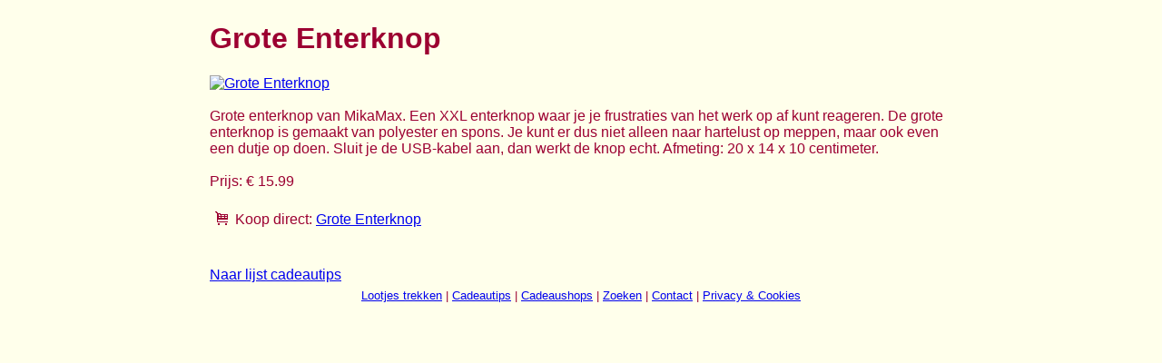

--- FILE ---
content_type: text/html; charset=UTF-8
request_url: https://lootjes.virtuworld.net/kado.php?shop=ditverzinjeniet&product=Grote+Enterknop
body_size: 1780
content:
<!DOCTYPE html>
<html lang='nl'>
<head>
  <meta content="text/html; charset=UTF-8" http-equiv="content-type" />
  <meta name="viewport" content="initial-scale=1" />
  <meta name="description" content="Cadeautip bij online lootjes trekken: Grote Enterknop" />
  <meta name="keywords" content="Grote, Enterknop, ditverzinjeniet, sinterklaas, kerst, kado, leuk, gadget, surprise, tip, origineel, aanbieding" />
<title>Cadeautip: Grote Enterknop</title>
<link rel="stylesheet" type="text/css" href="style.css" />
<script type="text/javascript" language='javascript' src='verlanglijstje.js'></script>
<script src="https://cookie-cdn.cookiepro.com/scripttemplates/otSDKStub.js" data-document-language="true" type="text/javascript" charset="UTF-8" data-domain-script="5e9868cb-c3c9-446e-bc91-de7989c2a9df"></script>
<script>function OptanonWrapper(){}</script>
</head>
<body>
<table width='100%' height='100%'>
	<tr>
		<td valign='top' width='200'>
		<div style='padding-left:20px;'>
<script type='text/javascript'>
			(function(){
				var d = document, wid = 'tt-' + parseInt(Math.random() * 9999999).toString(16), se = d.getElementsByTagName('script'), se_f = se[0], se_l = se[se.length - 1], tt = d.createElement('script'), w = d.createElement('div');
				w.id = wid; se_l.parentNode.insertBefore(w, se_l); tt.type = 'text/javascript', tt.async = true, tt.src = 'https://rotator.tradetracker.net/?r=34757&amp;t=js&amp;reference=valentijn&amp;wid=' + wid; se_f.parentNode.insertBefore(tt, se_f);
			})();
		</script></div>		</td>
		<td width='728' valign='top'>
			
			<h1>Grote Enterknop</h1>
			
			
					<a href='https://www.ditverzinjeniet.nl/tradetracker/?tt=2219_1736161_46812_csv&r=https%3A%2F%2Fwww.ditverzinjeniet.nl%2Fgrote-enterknop%3Fchannable%3D01fe0f736b75003131373933363c%26utm_campaign%3Dtt_feed_all' target='_blank' rel='nofollow'><img src='https://www.ditverzinjeniet.nl/wp-content/uploads/2024/06/117936-MikaMax-Grote-enterknop-1.jpg' alt='Grote Enterknop' /></a>
					<br /><br />
				Grote enterknop van MikaMax. Een XXL enterknop waar je je frustraties van het werk op af kunt reageren. De grote enterknop is gemaakt van polyester en spons. Je kunt er dus niet alleen naar hartelust op meppen, maar ook even een dutje op doen. Sluit je de USB-kabel aan, dan werkt de knop echt. Afmeting: 20 x 14 x 10 centimeter.
				<br />
				<br />
					Prijs: &euro; 15.99
					<br />
					<br />
					<table>
					<tr>
						<td>
							<a href='https://www.ditverzinjeniet.nl/tradetracker/?tt=2219_1736161_46812_csv&r=https%3A%2F%2Fwww.ditverzinjeniet.nl%2Fgrote-enterknop%3Fchannable%3D01fe0f736b75003131373933363c%26utm_campaign%3Dtt_feed_all' target='_blank' rel='nofollow'><img src='images/winkelwagen.gif' alt='Koop direct'></a>
							</td><td>
							<a href='https://www.ditverzinjeniet.nl/tradetracker/?tt=2219_1736161_46812_csv&r=https%3A%2F%2Fwww.ditverzinjeniet.nl%2Fgrote-enterknop%3Fchannable%3D01fe0f736b75003131373933363c%26utm_campaign%3Dtt_feed_all' target='_blank' rel='nofollow' class='option'>Koop direct:</a>
							</td><td align='left'>
							<a href='https://www.ditverzinjeniet.nl/tradetracker/?tt=2219_1736161_46812_csv&r=https%3A%2F%2Fwww.ditverzinjeniet.nl%2Fgrote-enterknop%3Fchannable%3D01fe0f736b75003131373933363c%26utm_campaign%3Dtt_feed_all' target='_blank' rel='nofollow'>Grote Enterknop</a><br />
						</td>
					</tr>
					</table>
								
			<br />
			<br />
			<a href='kadotips.php?'>Naar lijst cadeautips</a>			
		</td>
		<td width='200' valign='top'>
					</td>
	</tr>
<tr>
	<td colspan='3' align='center' valign='bottom'>
		
		<small>
			<a href='//lootjes-trekken.virtuworld.net'>Lootjes trekken</a> |
			<a href='//lootjes.virtuworld.net/kadotips.php'>Cadeautips</a> |
			<a href='//lootjes.virtuworld.net/kadoshops.php'>Cadeaushops</a> |
			<a href='//lootjes.virtuworld.net/zoeken.php'>Zoeken</a> |
			<a href='//lootjes.virtuworld.net/contact.php'>Contact</a> |
			<a href='https://www.virtuworld.net/privacy.php' target='_blank'>Privacy &amp; Cookies</a>
		</small>
		
<!-- Start of StatCounter Code -->
<script type="text/javascript" language="javascript">
var sc_project=487327; 
var sc_invisible=1; 
var sc_partition=3; 
var sc_security=""; 
var sc_text=4; 
</script>

<script type="text/javascript" language="javascript" src="//www.statcounter.com/counter/counter.js"></script><noscript><a href="https://www.statcounter.com/" target="_blank" rel='nofollow'><img src="//c4.statcounter.com/counter.php?sc_project=487327&amp;amp;java=0&amp;amp;security=&amp;amp;invisible=0" alt="site hit counter" border="0"></a> </noscript>
<!-- End of StatCounter Code -->

	</td>
</tr></table>
</body>
</html>

--- FILE ---
content_type: application/x-javascript
request_url: https://cookie-cdn.cookiepro.com/consent/5e9868cb-c3c9-446e-bc91-de7989c2a9df/0190ea5d-d664-7cfc-acec-82160af1c6b2/nl.json
body_size: 23229
content:
{"DomainData":{"pclifeSpanYr":"Jaar","pclifeSpanYrs":"Jaar","pclifeSpanSecs":"Enkele seconden","pclifeSpanWk":"Week","pclifeSpanWks":"Weken","pccloseButtonType":"Icon","pccontinueWithoutAcceptText":"Doorgaan zonder te accepteren","MainText":"Voorkeurenmenu","MainInfoText":"Wanneer u een website bezoekt, kan er informatie in uw browser worden opgeslagen of eruit worden opgehaald, voornamelijk in de vorm van cookies. Deze informatie kan over u, uw voorkeuren of uw apparaat zijn en wordt voornamelijk gebruikt om de website correct te laten werken. De informatie identificeert u normaal gesproken niet direct, maar kan u een beter op uw voorkeuren toegesneden surfervaring geven. Omdat we uw recht op privacy respecteren, kunt u er voor kiezen sommige soorten cookies te blokkeren. Klik op de namen voor de verschillende categorieën voor meer informatie en om onze standaardinstellingen te wijzigen. Weest u zich er echter wel van bewust dat het blokkeren van sommige soorten cookies uw ervaring van de website en de door ons aangeboden diensten nadelig kan beïnvloeden.","AboutText":"Meer informatie","AboutCookiesText":"Uw privacy","ConfirmText":"Alle toestaan","AllowAllText":"Instellingen opslaan","CookiesUsedText":"Gebruikte cookies","CookiesDescText":"Beschrijving","AboutLink":"https://cookiepedia.co.uk/giving-consent-to-cookies","ActiveText":"Actief","AlwaysActiveText":"Altijd actief","AlwaysInactiveText":"Always Inactive","PCShowAlwaysActiveToggle":true,"AlertNoticeText":"Door op “Alle cookies accepteren” te klikken gaat u akkoord met het opslaan van cookies op uw apparaat voor het verbeteren van websitenavigatie, het analyseren van websitegebruik en om ons te helpen bij onze marketingprojecten. ","AlertCloseText":"Sluiten","AlertMoreInfoText":"Cookie-instellingen","CookieSettingButtonText":"Cookie-instellingen","AlertAllowCookiesText":"Alle cookies accepteren","CloseShouldAcceptAllCookies":false,"LastReconsentDate":1699804946063,"BannerTitle":"","ForceConsent":false,"BannerPushesDownPage":false,"InactiveText":"Inactief","CookiesText":"Cookies","CategoriesText":"Cookiesubgroep","IsLifespanEnabled":false,"LifespanText":"Levensduur","VendorLevelOptOut":false,"HasScriptArchive":false,"BannerPosition":"bottom","PreferenceCenterPosition":"default","PreferenceCenterConfirmText":"Mijn keuzes bevestigen","VendorListText":"Lijst met IAB-leveranciers","ThirdPartyCookieListText":"Cookiedetails","PreferenceCenterManagePreferencesText":"Cookievoorkeuren beheren","PreferenceCenterMoreInfoScreenReader":"Opent in een nieuw tabblad","CookieListTitle":"Cookielijst","CookieListDescription":"Een cookie is een klein tekstbestandje met gegevens dat een website (wanneer een gebruiker deze bezoekt) op uw apparaat wil opslaan om zodoende informatie over u, zoals uw taalvoorkeur of inloginformatie, te kunnen herinneren. Deze cookies worden door ons ingesteld en heten interne cookies. We gebruiken ook externe cookies. Dit zijn cookies van een ander domein dan waar u zich bevindt. We gebruiken ze voor advertentie- en marketingdoeleinden. In het bijzonder gebruiken we cookies en andere tracking-technologieën voor de volgende doeleinden:","Groups":[{"ShowInPopup":true,"ShowInPopupNonIAB":true,"ShowSDKListLink":true,"Order":"1","OptanonGroupId":"C0001","Parent":"","ShowSubgroup":true,"ShowSubGroupDescription":true,"ShowSubgroupToggle":false,"AlwaysShowCategory":false,"GroupDescription":"Deze cookies zijn nodig anders werkt de website niet. Deze cookies kunnen niet worden uitgeschakeld. In de meeste gevallen worden deze cookies alleen gebruikt naar aanleiding van een handeling van u waarmee u in wezen een dienst aanvraagt, bijvoorbeeld uw privacyinstellingen registreren, in de website inloggen of een formulier invullen. U kunt uw browser instellen om deze cookies te blokkeren of om u voor deze cookies te waarschuwen, maar sommige delen van de website zullen dan niet werken. Deze cookies slaan geen persoonlijk identificeerbare informatie op.","GroupDescriptionOTT":"Deze cookies zijn nodig anders werkt de website niet. Deze cookies kunnen niet worden uitgeschakeld. In de meeste gevallen worden deze cookies alleen gebruikt naar aanleiding van een handeling van u waarmee u in wezen een dienst aanvraagt, bijvoorbeeld uw privacyinstellingen registreren, in de website inloggen of een formulier invullen. U kunt uw browser instellen om deze cookies te blokkeren of om u voor deze cookies te waarschuwen, maar sommige delen van de website zullen dan niet werken. Deze cookies slaan geen persoonlijk identificeerbare informatie op.","GroupNameMobile":"Strikt noodzakelijke cookies","GroupNameOTT":"Strikt noodzakelijke cookies","GroupName":"Strikt noodzakelijke cookies","IsIabPurpose":false,"GeneralVendorsIds":[],"FirstPartyCookies":[{"id":"019015be-25d1-7adc-9b8c-cdd261a71a55","Name":"OptanonAlertBoxClosed","Host":"virtuworld.net","IsSession":false,"Length":"389","description":"Deze cookie wordt ingesteld door websites die bepaalde versies van de cookie law compliance-oplossing van CookiePro gebruiken.  Het wordt ingesteld nadat bezoekers een cookie-informatiemelding hebben gezien en in sommige gevallen alleen wanneer ze de melding actief sluiten.  Het stelt de website in staat om het bericht niet meer dan één keer aan een gebruiker te tonen.  De cookie heeft een levensduur van een jaar en bevat geen persoonlijke informatie.","thirdPartyDescription":null,"patternKey":null,"thirdPartyKey":"","firstPartyKey":"CookieOptanonAlertBoxClosed","DurationType":1,"category":null,"isThirdParty":false},{"id":"85eca9e2-9937-4c8b-ab60-dfca256fe766","Name":"PHPSESSID","Host":"dobbelsteen.virtuworld.net","IsSession":true,"Length":"0","description":"PHP sessie cookie gekoppeld aan embedded content uit dit domein.","thirdPartyDescription":null,"patternKey":null,"thirdPartyKey":"","firstPartyKey":"CookiePHPSESSID","DurationType":1,"category":null,"isThirdParty":false},{"id":"019015be-25d1-73ef-81a9-4531336a0850","Name":"OptanonConsent","Host":"virtuworld.net","IsSession":false,"Length":"389","description":"Deze cookie wordt ingesteld door de cookie compliance-oplossing van CookiePro. Het slaat informatie op over de categorieën cookies die de site gebruikt en of bezoekers toestemming hebben gegeven of ingetrokken voor het gebruik van elke categorie. Dit stelt site-eigenaren in staat om te voorkomen dat cookies in elke categorie worden ingesteld in de browser van de gebruiker, wanneer er geen toestemming wordt gegeven. De cookie heeft een normale levensduur van een jaar, zodat terugkerende bezoekers van de site hun voorkeuren onthouden. Het bevat geen informatie die de bezoeker van de site kan identificeren.","thirdPartyDescription":null,"patternKey":null,"thirdPartyKey":"","firstPartyKey":"CookieOptanonConsent","DurationType":1,"category":null,"isThirdParty":false}],"Hosts":[],"PurposeId":"55521653-B34C-4E83-B0A4-D94D543B8BF1","CustomGroupId":"C0001","GroupId":"933a9b49-115a-4443-92a1-9f2370b3aaad","Status":"always active","IsDntEnabled":false,"Type":"COOKIE","DescriptionLegal":"","IabIllustrations":[],"HasLegIntOptOut":false,"HasConsentOptOut":true,"IsGpcEnabled":false,"VendorServices":null,"TrackingTech":null},{"ShowInPopup":true,"ShowInPopupNonIAB":true,"ShowSDKListLink":true,"Order":"2","OptanonGroupId":"C0002","Parent":"","ShowSubgroup":true,"ShowSubGroupDescription":true,"ShowSubgroupToggle":false,"AlwaysShowCategory":false,"GroupDescription":"Deze cookies stellen ons in staat bezoekers en hun herkomst te tellen zodat we de prestatie van onze website kunnen analyseren en verbeteren. Ze helpen ons te begrijpen welke pagina’s het meest en minst populair zijn en hoe bezoekers zich door de gehele site bewegen. Alle informatie die deze cookies verzamelen wordt geaggregeerd en is daarom anoniem. Als u deze cookies niet toestaat, weten wij niet wanneer u onze site heeft bezocht.","GroupDescriptionOTT":"Deze cookies stellen ons in staat bezoekers en hun herkomst te tellen zodat we de prestatie van onze website kunnen analyseren en verbeteren. Ze helpen ons te begrijpen welke pagina’s het meest en minst populair zijn en hoe bezoekers zich door de gehele site bewegen. Alle informatie die deze cookies verzamelen wordt geaggregeerd en is daarom anoniem. Als u deze cookies niet toestaat, weten wij niet wanneer u onze site heeft bezocht.","GroupNameMobile":"Prestatiecookies","GroupNameOTT":"Prestatiecookies","GroupName":"Prestatiecookies","IsIabPurpose":false,"GeneralVendorsIds":[],"FirstPartyCookies":[{"id":"5b125d5a-e8b3-46f2-93a9-e44c663bbfff","Name":"_ga","Host":"virtuworld.net","IsSession":false,"Length":"729","description":"Deze cookienaam is gekoppeld aan Google Universal Analytics - wat een belangrijke update is voor de veelgebruikte analyseservice van Google. Deze cookie wordt gebruikt om unieke gebruikers te onderscheiden door een willekeurig gegenereerd nummer toe te wijzen als client-id. Het wordt opgenomen in elke paginaaanvraag op een site en gebruikt om bezoekers-, sessie- en campagnegegevens te berekenen voor de analyserapporten van sites.  Standaard is het ingesteld om na 2 jaar te verlopen, hoewel dit kan worden aangepast door website-eigenaren.","thirdPartyDescription":"_ga","patternKey":"_ga","thirdPartyKey":"Pattern|_ga","firstPartyKey":"Cookie_ga,Pattern|_ga","DurationType":1,"category":null,"isThirdParty":false},{"id":"a9d959ab-b5cb-4307-8aba-292e2ef97aa8","Name":"_gid","Host":"virtuworld.net","IsSession":false,"Length":"0","description":"Deze cookienaam is gekoppeld aan Google Universal Analytics. Dit lijkt een nieuwe cookie te zijn en vanaf het voorjaar van 2017 is er geen informatie meer beschikbaar van Google.  Het lijkt een unieke waarde op te slaan en bij te werken voor elke bezochte pagina.","thirdPartyDescription":"_gid","patternKey":"_gid","thirdPartyKey":"Pattern|_gid","firstPartyKey":"Cookie_gid,Pattern|_gid","DurationType":1,"category":null,"isThirdParty":false}],"Hosts":[{"HostName":"statcounter.com","DisplayName":"statcounter.com","HostId":"H9","Description":"","PrivacyPolicy":"","Cookies":[{"id":"43bc7f64-248f-4641-9ab0-d5ef6887d0a9","Name":"is_visitor_unique","Host":"statcounter.com","IsSession":false,"Length":"730","description":"Dit domein is eigendom van StatCounter.The main business activity is: Real time visitor analytics","thirdPartyDescription":"Dit domein is eigendom van StatCounter.The main business activity is: Real time visitor analytics","patternKey":null,"thirdPartyKey":"Cookie|statcounter.com","firstPartyKey":null,"DurationType":1,"category":null,"isThirdParty":false},{"id":"2fd6ac01-d11b-4063-8f26-25c72881b958","Name":"__cfduid","Host":"statcounter.com","IsSession":false,"Length":"30","description":"Dit domein is eigendom van StatCounter.The main business activity is: Real time visitor analytics","thirdPartyDescription":"Dit domein is eigendom van StatCounter.The main business activity is: Real time visitor analytics","patternKey":null,"thirdPartyKey":null,"firstPartyKey":null,"DurationType":1,"category":null,"isThirdParty":false},{"id":"2eaa2a43-c984-4ee2-9140-c7ec65233672","Name":"is_unique","Host":"statcounter.com","IsSession":false,"Length":"1825","description":"Dit domein is eigendom van StatCounter.The main business activity is: Real time visitor analytics","thirdPartyDescription":"Dit domein is eigendom van StatCounter.The main business activity is: Real time visitor analytics","patternKey":null,"thirdPartyKey":"Cookie|statcounter.com","firstPartyKey":"Cookieis_unique","DurationType":1,"category":null,"isThirdParty":false}]}],"PurposeId":"F441C551-E007-4B4C-B96F-87117E99E922","CustomGroupId":"C0002","GroupId":"9a763f66-e71a-4964-b6ff-30c90415c153","Status":"always active","IsDntEnabled":false,"Type":"COOKIE","DescriptionLegal":"","IabIllustrations":[],"HasLegIntOptOut":false,"HasConsentOptOut":true,"IsGpcEnabled":false,"VendorServices":null,"TrackingTech":null},{"ShowInPopup":true,"ShowInPopupNonIAB":true,"ShowSDKListLink":true,"Order":"3","OptanonGroupId":"C0003","Parent":"","ShowSubgroup":true,"ShowSubGroupDescription":true,"ShowSubgroupToggle":false,"AlwaysShowCategory":false,"GroupDescription":"Deze cookies stellen de website in staat om extra functies en persoonlijke instellingen aan te bieden. Ze kunnen door ons worden ingesteld of door externe aanbieders van diensten die we op onze pagina’s hebben geplaatst. Als u deze cookies niet toestaat kunnen deze of sommige van deze diensten wellicht niet correct werken.","GroupDescriptionOTT":"Deze cookies stellen de website in staat om extra functies en persoonlijke instellingen aan te bieden. Ze kunnen door ons worden ingesteld of door externe aanbieders van diensten die we op onze pagina’s hebben geplaatst. Als u deze cookies niet toestaat kunnen deze of sommige van deze diensten wellicht niet correct werken.","GroupNameMobile":"Functionele cookies","GroupNameOTT":"Functionele cookies","GroupName":"Functionele cookies","IsIabPurpose":false,"GeneralVendorsIds":[],"FirstPartyCookies":[{"id":"7f4236a6-7b95-4dc0-b1e6-539c89947bb3","Name":"cto_writeable","Host":"virtuworld.net","IsSession":false,"Length":"0","description":"Deze cookie wordt geplaatst door de publieksmanager van een website om te bepalen of er extra cookies van derden kunnen worden geplaatst in de browser van de bezoeker.","thirdPartyDescription":null,"patternKey":null,"thirdPartyKey":"","firstPartyKey":"Cookiecto_writeable","DurationType":1,"category":null,"isThirdParty":false},{"id":"2ac21cef-c978-45a9-96ef-7409857d7f9a","Name":"_gd#############","Host":"de.virtuworld.net","IsSession":true,"Length":"0","description":"This cookie contains no identifying information and is used for diagnostic purposes by Impact Radius, a service we use to track signup commissions for our affiliate program. We have categorized it under Functionality because it is necessary for the operation of our affiliate program.","thirdPartyDescription":null,"patternKey":null,"thirdPartyKey":null,"firstPartyKey":null,"DurationType":1,"category":null,"isThirdParty":false},{"id":"819f8a0d-71f1-4853-8fa1-d86b7d1e981f","Name":"lang","Host":"virtuworld.net","IsSession":false,"Length":"0","description":"Er zijn veel verschillende soorten cookies in verband met deze naam, en een meer gedetailleerde blik op hoe het wordt gebruikt op een bepaalde website wordt over het algemeen aanbevolen.  In de meeste gevallen zal het echter waarschijnlijk worden gebruikt om taalvoorkeuren op te slaan, mogelijk om inhoud in de opgeslagen taal weer te geven.","thirdPartyDescription":null,"patternKey":null,"thirdPartyKey":"","firstPartyKey":"Cookielang","DurationType":1,"category":null,"isThirdParty":false}],"Hosts":[],"PurposeId":"681E9295-9940-494F-AAE3-D839FC573A06","CustomGroupId":"C0003","GroupId":"3e37a4df-2c8f-418a-88ad-5b826d7094cb","Status":"always active","IsDntEnabled":false,"Type":"COOKIE","DescriptionLegal":"","IabIllustrations":[],"HasLegIntOptOut":false,"HasConsentOptOut":true,"IsGpcEnabled":false,"VendorServices":null,"TrackingTech":null},{"ShowInPopup":true,"ShowInPopupNonIAB":true,"ShowSDKListLink":true,"Order":"4","OptanonGroupId":"C0004","Parent":"","ShowSubgroup":true,"ShowSubGroupDescription":true,"ShowSubgroupToggle":false,"AlwaysShowCategory":false,"GroupDescription":"Deze cookies kunnen door onze adverteerders op onze website worden ingesteld. Ze worden wellicht door die bedrijven gebruikt om een profiel van uw interesses samen te stellen en u relevante advertenties op andere websites te tonen. Ze slaan geen directe persoonlijke informatie op, maar ze zijn gebaseerd op unieke identificatoren van uw browser en internetapparaat. Als u deze cookies niet toestaat, zult u minder op u gerichte advertenties zien.","GroupDescriptionOTT":"Deze cookies kunnen door onze adverteerders op onze website worden ingesteld. Ze worden wellicht door die bedrijven gebruikt om een profiel van uw interesses samen te stellen en u relevante advertenties op andere websites te tonen. Ze slaan geen directe persoonlijke informatie op, maar ze zijn gebaseerd op unieke identificatoren van uw browser en internetapparaat. Als u deze cookies niet toestaat, zult u minder op u gerichte advertenties zien.","GroupNameMobile":"Doelgroepgerichte cookies","GroupNameOTT":"Doelgroepgerichte cookies","GroupName":"Doelgroepgerichte cookies","IsIabPurpose":false,"GeneralVendorsIds":[],"FirstPartyCookies":[{"id":"2faebf26-d642-468a-8b14-ec6c686bf388","Name":"_cc_id","Host":"virtuworld.net","IsSession":false,"Length":"269","description":"Dit domein is eigendom van Lotame. De belangrijkste bedrijfsactiviteit is: Data Management Platform - Targeting /Advertising","thirdPartyDescription":null,"patternKey":null,"thirdPartyKey":"","firstPartyKey":"Cookie_cc_id","DurationType":1,"category":null,"isThirdParty":false},{"id":"8f3f80d4-2de9-4072-b6a6-a0f1ea8e2eab","Name":"__gads","Host":"virtuworld.net","IsSession":false,"Length":"390","description":"Deze cookie is gekoppeld aan de DoubleClick for Publishers-service van Google. Het doel is om te doen met het tonen van advertenties op de site, waarvoor de eigenaar kan wat inkomsten te verdienen.","thirdPartyDescription":null,"patternKey":null,"thirdPartyKey":"","firstPartyKey":"Cookie__gads","DurationType":1,"category":null,"isThirdParty":false},{"id":"1607f758-35f0-48b4-a547-55254e836574","Name":"GoogleAdServingTest","Host":"de.virtuworld.net","IsSession":true,"Length":"0","description":"Deze cookie wordt gebruikt om te bepalen welke advertenties aan de websitebezoeker zijn getoond.","thirdPartyDescription":null,"patternKey":null,"thirdPartyKey":null,"firstPartyKey":null,"DurationType":1,"category":null,"isThirdParty":false},{"id":"a2f561ff-18f9-49bb-8903-5aad550ff772","Name":"__gpi","Host":"virtuworld.net","IsSession":false,"Length":"389","description":"Display of personalized advertisements in the Google advertising network based on your pseudonymized surfing behavior collected via Google. Measuring and optimizing the success of our Google Ads advertising campaigns.","thirdPartyDescription":null,"patternKey":null,"thirdPartyKey":"","firstPartyKey":null,"DurationType":1,"category":null,"isThirdParty":false}],"Hosts":[{"HostName":"brand-display.com","DisplayName":"brand-display.com","HostId":"H55","Description":"","PrivacyPolicy":"","Cookies":[{"id":"206004bc-de7f-4bbd-ac8b-6ee90b8c8385","Name":"_knxq_","Host":"brand-display.com","IsSession":false,"Length":"729","description":"This domain is likely associated with advertising and marketing activities, typically used for displaying brand-related content and tracking for advertising purposes.","thirdPartyDescription":"This domain is likely associated with advertising and marketing activities, typically used for displaying brand-related content and tracking for advertising purposes.","patternKey":null,"thirdPartyKey":"Cookie|brand-display.com","firstPartyKey":null,"DurationType":1,"category":null,"isThirdParty":false}]},{"HostName":"rlcdn.com","DisplayName":"rlcdn.com","HostId":"H56","Description":"","PrivacyPolicy":"","Cookies":[{"id":"e0517fe1-82f7-4cec-9f91-244f091c46ae","Name":"rlas3","Host":"rlcdn.com","IsSession":false,"Length":"364","description":"Dit domein is eigendom van Live Ramp Inc, aanbieders van een platform voor gerichte marketing en profilering.","thirdPartyDescription":"Dit domein is eigendom van Live Ramp Inc, aanbieders van een platform voor gerichte marketing en profilering.","patternKey":null,"thirdPartyKey":"Cookie|rlcdn.com","firstPartyKey":"Cookierlas3","DurationType":1,"category":null,"isThirdParty":false},{"id":"c5438a4e-3c1f-4936-851a-a77c7dc77264","Name":"pxrc","Host":"rlcdn.com","IsSession":false,"Length":"59","description":"Dit domein is eigendom van Live Ramp Inc, aanbieders van een platform voor gerichte marketing en profilering.","thirdPartyDescription":"Dit domein is eigendom van Live Ramp Inc, aanbieders van een platform voor gerichte marketing en profilering.","patternKey":null,"thirdPartyKey":"Cookie|rlcdn.com","firstPartyKey":"Cookiepxrc","DurationType":1,"category":null,"isThirdParty":false}]},{"HostName":"openx.net","DisplayName":"openx.net","HostId":"H2","Description":"","PrivacyPolicy":"","Cookies":[{"id":"44e08328-0292-431b-bdd1-d2aada9ca0c9","Name":"i","Host":"openx.net","IsSession":false,"Length":"365","description":"Dit domein is eigendom van OpenX. De belangrijkste bedrijfsactiviteit is: Adverteren","thirdPartyDescription":"Dit domein is eigendom van OpenX. De belangrijkste bedrijfsactiviteit is: Adverteren","patternKey":null,"thirdPartyKey":"Cookie|openx.net","firstPartyKey":null,"DurationType":1,"category":null,"isThirdParty":false}]},{"HostName":"turn.com","DisplayName":"turn.com","HostId":"H4","Description":"","PrivacyPolicy":"","Cookies":[{"id":"1ee2e57b-18a2-4ea1-aa3e-1252373b4eb0","Name":"uid","Host":"turn.com","IsSession":false,"Length":"180","description":"Dit domein is eigendom van Turn. De belangrijkste bedrijfsactiviteit is: Marketing en Data Management Platform provider","thirdPartyDescription":"Dit domein is eigendom van Turn. De belangrijkste bedrijfsactiviteit is: Marketing en Data Management Platform provider","patternKey":null,"thirdPartyKey":"Cookie|turn.com","firstPartyKey":null,"DurationType":1,"category":null,"isThirdParty":false}]},{"HostName":"smartadserver.com","DisplayName":"smartadserver.com","HostId":"H5","Description":"","PrivacyPolicy":"","Cookies":[{"id":"30993872-6cff-4554-ac0b-03eb0e58a937","Name":"csync","Host":"smartadserver.com","IsSession":false,"Length":"396","description":"Dit domein is eigendom van Smart Ad Server. De belangrijkste bedrijfsactiviteit is: Adverteren","thirdPartyDescription":"Dit domein is eigendom van Smart Ad Server. De belangrijkste bedrijfsactiviteit is: Adverteren","patternKey":null,"thirdPartyKey":"Cookie|smartadserver.com","firstPartyKey":"Cookiecsync","DurationType":1,"category":null,"isThirdParty":false},{"id":"374da3f5-cff4-4371-b5bf-5cf074a90aa4","Name":"vs","Host":"smartadserver.com","IsSession":true,"Length":"0","description":"Dit domein is eigendom van Smart Ad Server. De belangrijkste bedrijfsactiviteit is: Adverteren","thirdPartyDescription":"Dit domein is eigendom van Smart Ad Server. De belangrijkste bedrijfsactiviteit is: Adverteren","patternKey":null,"thirdPartyKey":"Cookie|smartadserver.com","firstPartyKey":"","DurationType":1,"category":null,"isThirdParty":false},{"id":"b41419fc-22c8-4d3e-b126-72bb6f69b99d","Name":"pid","Host":"smartadserver.com","IsSession":false,"Length":"396","description":"Dit domein is eigendom van Smart Ad Server. De belangrijkste bedrijfsactiviteit is: Adverteren","thirdPartyDescription":"Dit domein is eigendom van Smart Ad Server. De belangrijkste bedrijfsactiviteit is: Adverteren","patternKey":null,"thirdPartyKey":"Cookie|smartadserver.com","firstPartyKey":"Cookiepid","DurationType":1,"category":null,"isThirdParty":false},{"id":"43de6b88-46f1-4d84-9cb5-80ba86c4cbc3","Name":"TestIfCookie","Host":"smartadserver.com","IsSession":true,"Length":"0","description":"Dit domein is eigendom van Smart Ad Server. De belangrijkste bedrijfsactiviteit is: Adverteren","thirdPartyDescription":"Dit domein is eigendom van Smart Ad Server. De belangrijkste bedrijfsactiviteit is: Adverteren","patternKey":null,"thirdPartyKey":"Cookie|smartadserver.com","firstPartyKey":"CookieTestIfCookie","DurationType":1,"category":null,"isThirdParty":false},{"id":"b757397f-e90a-4ebc-a9bc-99551451592d","Name":"pdomid","Host":"smartadserver.com","IsSession":false,"Length":"396","description":"Dit domein is eigendom van Smart Ad Server. De belangrijkste bedrijfsactiviteit is: Adverteren","thirdPartyDescription":"Dit domein is eigendom van Smart Ad Server. De belangrijkste bedrijfsactiviteit is: Adverteren","patternKey":null,"thirdPartyKey":null,"firstPartyKey":null,"DurationType":1,"category":null,"isThirdParty":false},{"id":"efd54355-ec07-4c52-8325-f7ce2b5e7636","Name":"sasd","Host":"smartadserver.com","IsSession":false,"Length":"1","description":"Dit domein is eigendom van Smart Ad Server. De belangrijkste bedrijfsactiviteit is: Adverteren","thirdPartyDescription":"Dit domein is eigendom van Smart Ad Server. De belangrijkste bedrijfsactiviteit is: Adverteren","patternKey":null,"thirdPartyKey":"Cookie|smartadserver.com","firstPartyKey":"","DurationType":1,"category":null,"isThirdParty":false},{"id":"57bd1976-5d0f-4db8-a883-f7fa74d957db","Name":"sasd2","Host":"smartadserver.com","IsSession":false,"Length":"1","description":"Dit domein is eigendom van Smart Ad Server. De belangrijkste bedrijfsactiviteit is: Adverteren","thirdPartyDescription":"Dit domein is eigendom van Smart Ad Server. De belangrijkste bedrijfsactiviteit is: Adverteren","patternKey":null,"thirdPartyKey":"Cookie|smartadserver.com","firstPartyKey":"","DurationType":1,"category":null,"isThirdParty":false},{"id":"9f7794f4-b546-4785-b67c-fab4af777f9a","Name":"TestIfCookieP","Host":"smartadserver.com","IsSession":false,"Length":"396","description":"Dit domein is eigendom van Smart Ad Server. De belangrijkste bedrijfsactiviteit is: Adverteren","thirdPartyDescription":"Dit domein is eigendom van Smart Ad Server. De belangrijkste bedrijfsactiviteit is: Adverteren","patternKey":null,"thirdPartyKey":"Cookie|smartadserver.com","firstPartyKey":"CookieTestIfCookieP","DurationType":1,"category":null,"isThirdParty":false},{"id":"e726d21a-8542-485e-90a8-fc2c5451d84c","Name":"pbw","Host":"smartadserver.com","IsSession":false,"Length":"396","description":"Dit domein is eigendom van Smart Ad Server. De belangrijkste bedrijfsactiviteit is: Adverteren","thirdPartyDescription":"Dit domein is eigendom van Smart Ad Server. De belangrijkste bedrijfsactiviteit is: Adverteren","patternKey":null,"thirdPartyKey":"Cookie|smartadserver.com","firstPartyKey":"Cookiepbw","DurationType":1,"category":null,"isThirdParty":false}]},{"HostName":"digitaleast.mobi","DisplayName":"digitaleast.mobi","HostId":"H59","Description":"","PrivacyPolicy":"","Cookies":[{"id":"30fe3d6b-f5b2-4c98-a3ab-9f1f7da90e89","Name":"de_tp_cookie","Host":"digitaleast.mobi","IsSession":false,"Length":"364","description":"This domain is associated with a mobile advertising network that specializes in the delivery of advertisements to mobile devices.","thirdPartyDescription":"This domain is associated with a mobile advertising network that specializes in the delivery of advertisements to mobile devices.","patternKey":null,"thirdPartyKey":"Cookie|digitaleast.mobi","firstPartyKey":null,"DurationType":1,"category":null,"isThirdParty":false}]},{"HostName":"adsrvr.org","DisplayName":"adsrvr.org","HostId":"H7","Description":"","PrivacyPolicy":"","Cookies":[{"id":"4ad77c3c-a942-45cb-934f-8f15960222e6","Name":"TDID","Host":"adsrvr.org","IsSession":false,"Length":"365","description":"Dit domein is eigendom van TheTradeDesk. De belangrijkste zakelijke activiteit is: Ad Serving Platform","thirdPartyDescription":"Dit domein is eigendom van TheTradeDesk. De belangrijkste zakelijke activiteit is: Ad Serving Platform","patternKey":null,"thirdPartyKey":"Cookie|adsrvr.org","firstPartyKey":"CookieTDID","DurationType":1,"category":null,"isThirdParty":false},{"id":"3678a1f6-9b96-410f-977f-ad02a231b7f9","Name":"TDCPM","Host":"adsrvr.org","IsSession":false,"Length":"365","description":"Dit domein is eigendom van TheTradeDesk. De belangrijkste zakelijke activiteit is: Ad Serving Platform","thirdPartyDescription":"Dit domein is eigendom van TheTradeDesk. De belangrijkste zakelijke activiteit is: Ad Serving Platform","patternKey":null,"thirdPartyKey":"Cookie|adsrvr.org","firstPartyKey":"CookieTDCPM","DurationType":1,"category":null,"isThirdParty":false}]},{"HostName":"id5-sync.com","DisplayName":"id5-sync.com","HostId":"H8","Description":"","PrivacyPolicy":"","Cookies":[{"id":"fe255098-f689-4d56-8f9b-09d1b21f33fd","Name":"gdpr","Host":"id5-sync.com","IsSession":false,"Length":"0","description":"This domain is associated with ID5, a company that provides online identification solutions for ad tech companies, enabling them to create and distribute a unique user ID to track individuals for advertising purposes.","thirdPartyDescription":"This domain is associated with ID5, a company that provides online identification solutions for ad tech companies, enabling them to create and distribute a unique user ID to track individuals for advertising purposes.","patternKey":null,"thirdPartyKey":"Cookie|id5-sync.com","firstPartyKey":null,"DurationType":1,"category":null,"isThirdParty":false},{"id":"dc908557-65fa-40e9-b986-17f0b1c4870a","Name":"id5","Host":"id5-sync.com","IsSession":false,"Length":"90","description":"This domain is associated with ID5, a company that provides online identification solutions for ad tech companies, enabling them to create and distribute a unique user ID to track individuals for advertising purposes.","thirdPartyDescription":"This domain is associated with ID5, a company that provides online identification solutions for ad tech companies, enabling them to create and distribute a unique user ID to track individuals for advertising purposes.","patternKey":null,"thirdPartyKey":"Cookie|id5-sync.com","firstPartyKey":null,"DurationType":1,"category":null,"isThirdParty":false},{"id":"098ba7ee-5e42-44cf-8408-4a251e00b230","Name":"car","Host":"id5-sync.com","IsSession":false,"Length":"0","description":"This domain is associated with ID5, a company that provides online identification solutions for ad tech companies, enabling them to create and distribute a unique user ID to track individuals for advertising purposes.","thirdPartyDescription":"This domain is associated with ID5, a company that provides online identification solutions for ad tech companies, enabling them to create and distribute a unique user ID to track individuals for advertising purposes.","patternKey":null,"thirdPartyKey":"Cookie|id5-sync.com","firstPartyKey":null,"DurationType":1,"category":null,"isThirdParty":false},{"id":"e265e984-54fe-4362-ab70-52f607713c65","Name":"3pi","Host":"id5-sync.com","IsSession":false,"Length":"90","description":"This domain is associated with ID5, a company that provides online identification solutions for ad tech companies, enabling them to create and distribute a unique user ID to track individuals for advertising purposes.","thirdPartyDescription":"This domain is associated with ID5, a company that provides online identification solutions for ad tech companies, enabling them to create and distribute a unique user ID to track individuals for advertising purposes.","patternKey":null,"thirdPartyKey":"Cookie|id5-sync.com","firstPartyKey":null,"DurationType":1,"category":null,"isThirdParty":false},{"id":"8ece5be7-eb71-44d5-989b-5479392c73f8","Name":"cip","Host":"id5-sync.com","IsSession":false,"Length":"0","description":"This domain is associated with ID5, a company that provides online identification solutions for ad tech companies, enabling them to create and distribute a unique user ID to track individuals for advertising purposes.","thirdPartyDescription":"This domain is associated with ID5, a company that provides online identification solutions for ad tech companies, enabling them to create and distribute a unique user ID to track individuals for advertising purposes.","patternKey":null,"thirdPartyKey":"Cookie|id5-sync.com","firstPartyKey":null,"DurationType":1,"category":null,"isThirdParty":false},{"id":"019015be-3c67-7206-af64-6175c4ab3c93","Name":"gpp","Host":"id5-sync.com","IsSession":false,"Length":"0","description":"This domain is associated with ID5, a company that provides online identification solutions for ad tech companies, enabling them to create and distribute a unique user ID to track individuals for advertising purposes.","thirdPartyDescription":"This domain is associated with ID5, a company that provides online identification solutions for ad tech companies, enabling them to create and distribute a unique user ID to track individuals for advertising purposes.","patternKey":null,"thirdPartyKey":"Cookie|id5-sync.com","firstPartyKey":"","DurationType":1,"category":null,"isThirdParty":false},{"id":"d22ee840-2193-4c87-99e2-8e960577e673","Name":"callback","Host":"id5-sync.com","IsSession":false,"Length":"0","description":"This domain is associated with ID5, a company that provides online identification solutions for ad tech companies, enabling them to create and distribute a unique user ID to track individuals for advertising purposes.","thirdPartyDescription":"This domain is associated with ID5, a company that provides online identification solutions for ad tech companies, enabling them to create and distribute a unique user ID to track individuals for advertising purposes.","patternKey":null,"thirdPartyKey":"Cookie|id5-sync.com","firstPartyKey":null,"DurationType":1,"category":null,"isThirdParty":false},{"id":"019015be-3319-748d-ad64-95408b3966c2","Name":"id5_unrecognized","Host":"id5-sync.com","IsSession":false,"Length":"89","description":"This domain is associated with ID5, a company that provides online identification solutions for ad tech companies, enabling them to create and distribute a unique user ID to track individuals for advertising purposes.","thirdPartyDescription":"This domain is associated with ID5, a company that provides online identification solutions for ad tech companies, enabling them to create and distribute a unique user ID to track individuals for advertising purposes.","patternKey":null,"thirdPartyKey":"Cookie|id5-sync.com","firstPartyKey":"","DurationType":1,"category":null,"isThirdParty":false},{"id":"094f6977-15df-4e9b-bb39-9e19e1f264db","Name":"cf","Host":"id5-sync.com","IsSession":false,"Length":"0","description":"This domain is associated with ID5, a company that provides online identification solutions for ad tech companies, enabling them to create and distribute a unique user ID to track individuals for advertising purposes.","thirdPartyDescription":"This domain is associated with ID5, a company that provides online identification solutions for ad tech companies, enabling them to create and distribute a unique user ID to track individuals for advertising purposes.","patternKey":null,"thirdPartyKey":"Cookie|id5-sync.com","firstPartyKey":null,"DurationType":1,"category":null,"isThirdParty":false},{"id":"c08e9576-4cdf-42eb-98bb-fd582edcce65","Name":"cnac","Host":"id5-sync.com","IsSession":false,"Length":"0","description":"This domain is associated with ID5, a company that provides online identification solutions for ad tech companies, enabling them to create and distribute a unique user ID to track individuals for advertising purposes.","thirdPartyDescription":"This domain is associated with ID5, a company that provides online identification solutions for ad tech companies, enabling them to create and distribute a unique user ID to track individuals for advertising purposes.","patternKey":null,"thirdPartyKey":"Cookie|id5-sync.com","firstPartyKey":null,"DurationType":1,"category":null,"isThirdParty":false}]},{"HostName":"linkedin.com","DisplayName":"linkedin.com","HostId":"H61","Description":"","PrivacyPolicy":"","Cookies":[{"id":"ffdd05e6-6386-419c-996a-9bce71cae7ff","Name":"lidc","Host":"linkedin.com","IsSession":false,"Length":"0","description":"Dit domein is eigendom van LinkedIn, het zakelijke netwerkplatform. Het fungeert meestal als een externe host waar website-eigenaren een van de knoppen voor het delen van inhoud op hun pagina's hebben geplaatst, hoewel de inhoud en services op andere manieren kunnen worden ingebed. Hoewel dergelijke knoppen functionaliteit toevoegen aan de website waarop ze zich bevinden, worden cookies ingesteld ongeacht of de bezoeker een actief Linkedin-profiel heeft of akkoord gaat met hun algemene voorwaarden.  Om deze reden is geclassificeerd als een voornamelijk tracking / targeting domein.","thirdPartyDescription":"Dit domein is eigendom van LinkedIn, het zakelijke netwerkplatform. Het fungeert meestal als een externe host waar website-eigenaren een van de knoppen voor het delen van inhoud op hun pagina's hebben geplaatst, hoewel de inhoud en services op andere manieren kunnen worden ingebed. Hoewel dergelijke knoppen functionaliteit toevoegen aan de website waarop ze zich bevinden, worden cookies ingesteld ongeacht of de bezoeker een actief Linkedin-profiel heeft of akkoord gaat met hun algemene voorwaarden.  Om deze reden is geclassificeerd als een voornamelijk tracking / targeting domein.","patternKey":null,"thirdPartyKey":"Cookie|linkedin.com","firstPartyKey":"Cookielidc","DurationType":1,"category":null,"isThirdParty":false},{"id":"c6abb3a4-b0d8-4fdd-9b43-e0ef1a7e7022","Name":"li_gc","Host":"linkedin.com","IsSession":false,"Length":"179","description":"Dit domein is eigendom van LinkedIn, het zakelijke netwerkplatform. Het fungeert meestal als een externe host waar website-eigenaren een van de knoppen voor het delen van inhoud op hun pagina's hebben geplaatst, hoewel de inhoud en services op andere manieren kunnen worden ingebed. Hoewel dergelijke knoppen functionaliteit toevoegen aan de website waarop ze zich bevinden, worden cookies ingesteld ongeacht of de bezoeker een actief Linkedin-profiel heeft of akkoord gaat met hun algemene voorwaarden.  Om deze reden is geclassificeerd als een voornamelijk tracking / targeting domein.","thirdPartyDescription":"Dit domein is eigendom van LinkedIn, het zakelijke netwerkplatform. Het fungeert meestal als een externe host waar website-eigenaren een van de knoppen voor het delen van inhoud op hun pagina's hebben geplaatst, hoewel de inhoud en services op andere manieren kunnen worden ingebed. Hoewel dergelijke knoppen functionaliteit toevoegen aan de website waarop ze zich bevinden, worden cookies ingesteld ongeacht of de bezoeker een actief Linkedin-profiel heeft of akkoord gaat met hun algemene voorwaarden.  Om deze reden is geclassificeerd als een voornamelijk tracking / targeting domein.","patternKey":null,"thirdPartyKey":"Cookie|linkedin.com","firstPartyKey":null,"DurationType":1,"category":null,"isThirdParty":false},{"id":"a5775e6e-7f77-4580-9156-e3b6145c27f8","Name":"bcookie","Host":"linkedin.com","IsSession":false,"Length":"364","description":"Dit domein is eigendom van LinkedIn, het zakelijke netwerkplatform. Het fungeert meestal als een externe host waar website-eigenaren een van de knoppen voor het delen van inhoud op hun pagina's hebben geplaatst, hoewel de inhoud en services op andere manieren kunnen worden ingebed. Hoewel dergelijke knoppen functionaliteit toevoegen aan de website waarop ze zich bevinden, worden cookies ingesteld ongeacht of de bezoeker een actief Linkedin-profiel heeft of akkoord gaat met hun algemene voorwaarden.  Om deze reden is geclassificeerd als een voornamelijk tracking / targeting domein.","thirdPartyDescription":"Dit domein is eigendom van LinkedIn, het zakelijke netwerkplatform. Het fungeert meestal als een externe host waar website-eigenaren een van de knoppen voor het delen van inhoud op hun pagina's hebben geplaatst, hoewel de inhoud en services op andere manieren kunnen worden ingebed. Hoewel dergelijke knoppen functionaliteit toevoegen aan de website waarop ze zich bevinden, worden cookies ingesteld ongeacht of de bezoeker een actief Linkedin-profiel heeft of akkoord gaat met hun algemene voorwaarden.  Om deze reden is geclassificeerd als een voornamelijk tracking / targeting domein.","patternKey":null,"thirdPartyKey":"Cookie|linkedin.com","firstPartyKey":"Cookiebcookie","DurationType":1,"category":null,"isThirdParty":false}]},{"HostName":"bing.com","DisplayName":"bing.com","HostId":"H62","Description":"","PrivacyPolicy":"","Cookies":[{"id":"6c23885f-f77f-468f-843f-b16462110c37","Name":"MUID","Host":"bing.com","IsSession":false,"Length":"389","description":"Dit domein is eigendom van Microsoft - het is de site voor de zoekmachine Bing.","thirdPartyDescription":"Dit domein is eigendom van Microsoft - het is de site voor de zoekmachine Bing.","patternKey":null,"thirdPartyKey":"Cookie|bing.com","firstPartyKey":"CookieMUID","DurationType":1,"category":null,"isThirdParty":false}]},{"HostName":"mathtag.com","DisplayName":"mathtag.com","HostId":"H10","Description":"","PrivacyPolicy":"","Cookies":[{"id":"8c4d39a4-86a1-40df-82ce-01b276a3fc2e","Name":"uuid","Host":"mathtag.com","IsSession":false,"Length":"393","description":"Dit domein is eigendom van MediaMath Inc. een in de VS gevestigde digitale reclamebedrijf.","thirdPartyDescription":"Dit domein is eigendom van MediaMath Inc. een in de VS gevestigde digitale reclamebedrijf.","patternKey":null,"thirdPartyKey":"Cookie|mathtag.com","firstPartyKey":"Cookieuuid","DurationType":1,"category":null,"isThirdParty":false}]},{"HostName":"zemanta.com","DisplayName":"zemanta.com","HostId":"H64","Description":"","PrivacyPolicy":"","Cookies":[{"id":"a1dac0fc-90eb-4c3e-bad0-ca8f869420d0","Name":"zuid","Host":"zemanta.com","IsSession":false,"Length":"364","description":"Zemanta is an online advertising technology company that provides programmatic advertising platforms and services for advertisers.","thirdPartyDescription":"Zemanta is an online advertising technology company that provides programmatic advertising platforms and services for advertisers.","patternKey":null,"thirdPartyKey":"Cookie|zemanta.com","firstPartyKey":null,"DurationType":1,"category":null,"isThirdParty":false}]},{"HostName":"doubleclick.net","DisplayName":"doubleclick.net","HostId":"H11","Description":"","PrivacyPolicy":"","Cookies":[{"id":"4e2a227d-39d8-4e34-aa0c-0c58653cced0","Name":"DSID","Host":"doubleclick.net","IsSession":false,"Length":"0","description":"Dit domein is eigendom van Doubleclick (Google). De belangrijkste zakelijke activiteit is: Doubleclick is Googles real-time bieden reclame-uitwisseling","thirdPartyDescription":"Dit domein is eigendom van Doubleclick (Google). De belangrijkste zakelijke activiteit is: Doubleclick is Googles real-time bieden reclame-uitwisseling","patternKey":null,"thirdPartyKey":"Cookie|doubleclick.net","firstPartyKey":"CookieDSID","DurationType":1,"category":null,"isThirdParty":false},{"id":"6ab9c34b-d071-4949-ac08-1bbcb9268471","Name":"IDE","Host":"doubleclick.net","IsSession":false,"Length":"390","description":"Dit domein is eigendom van Doubleclick (Google). De belangrijkste zakelijke activiteit is: Doubleclick is Googles real-time bieden reclame-uitwisseling","thirdPartyDescription":"Dit domein is eigendom van Doubleclick (Google). De belangrijkste zakelijke activiteit is: Doubleclick is Googles real-time bieden reclame-uitwisseling","patternKey":null,"thirdPartyKey":"Cookie|doubleclick.net","firstPartyKey":"CookieIDE","DurationType":1,"category":null,"isThirdParty":false},{"id":"e8a9f266-602f-45b7-9d32-39769f3d6337","Name":"test_cookie","Host":"doubleclick.net","IsSession":false,"Length":"0","description":"Dit domein is eigendom van Doubleclick (Google). De belangrijkste zakelijke activiteit is: Doubleclick is Googles real-time bieden reclame-uitwisseling","thirdPartyDescription":"Dit domein is eigendom van Doubleclick (Google). De belangrijkste zakelijke activiteit is: Doubleclick is Googles real-time bieden reclame-uitwisseling","patternKey":null,"thirdPartyKey":"Cookie|doubleclick.net","firstPartyKey":"Cookietest_cookie","DurationType":1,"category":null,"isThirdParty":false}]},{"HostName":"krxd.net","DisplayName":"krxd.net","HostId":"H65","Description":"","PrivacyPolicy":"","Cookies":[{"id":"44d4a5d8-607b-4e59-954e-5736ce3d9ffc","Name":"_kuid_","Host":"krxd.net","IsSession":false,"Length":"179","description":"Cookie used by NetworkAd.net for purpose of targeting.","thirdPartyDescription":"Cookie used by NetworkAd.net for purpose of targeting.","patternKey":"uid_","thirdPartyKey":"Pattern|uid_","firstPartyKey":"Cookie_kuid_,Pattern|uid_","DurationType":1,"category":null,"isThirdParty":false}]},{"HostName":"rfihub.com","DisplayName":"rfihub.com","HostId":"H66","Description":"","PrivacyPolicy":"","Cookies":[{"id":"70f465e8-ff59-43b9-a179-69441d53cc18","Name":"rud","Host":"rfihub.com","IsSession":false,"Length":"389","description":"Dit domein is eigendom van Rocketfuel. De belangrijkste bedrijfsactiviteit is: Adverteren","thirdPartyDescription":"Dit domein is eigendom van Rocketfuel. De belangrijkste bedrijfsactiviteit is: Adverteren","patternKey":null,"thirdPartyKey":"Cookie|rfihub.com","firstPartyKey":null,"DurationType":1,"category":null,"isThirdParty":false},{"id":"4fe4e975-7034-4cdf-92e9-ab6737308428","Name":"eud","Host":"rfihub.com","IsSession":false,"Length":"389","description":"Dit domein is eigendom van Rocketfuel. De belangrijkste bedrijfsactiviteit is: Adverteren","thirdPartyDescription":"Dit domein is eigendom van Rocketfuel. De belangrijkste bedrijfsactiviteit is: Adverteren","patternKey":null,"thirdPartyKey":"Cookie|rfihub.com","firstPartyKey":"Cookieeud","DurationType":1,"category":null,"isThirdParty":false},{"id":"e81bb1fb-8e29-42b4-a212-bef437219e0a","Name":"ruds","Host":"rfihub.com","IsSession":true,"Length":"0","description":"Dit domein is eigendom van Rocketfuel. De belangrijkste bedrijfsactiviteit is: Adverteren","thirdPartyDescription":"Dit domein is eigendom van Rocketfuel. De belangrijkste bedrijfsactiviteit is: Adverteren","patternKey":null,"thirdPartyKey":"Cookie|rfihub.com","firstPartyKey":"Cookieruds","DurationType":1,"category":null,"isThirdParty":false}]},{"HostName":"ads.pubmatic.com","DisplayName":"ads.pubmatic.com","HostId":"H14","Description":"","PrivacyPolicy":"","Cookies":[{"id":"eb00211d-3899-4112-ae6f-551c8575e67d","Name":"KCCH","Host":"ads.pubmatic.com","IsSession":false,"Length":"1","description":"Dit domein is eigendom van PubMatic. Het bedrijf biedt een scala aan marketing- en reclamediensten.","thirdPartyDescription":"Dit domein is eigendom van PubMatic. Het bedrijf biedt een scala aan marketing- en reclamediensten.","patternKey":null,"thirdPartyKey":"Cookie|ads.pubmatic.com","firstPartyKey":"","DurationType":1,"category":null,"isThirdParty":false},{"id":"c38d0b90-889b-4621-8a2d-6d40b2c3c48a","Name":"pubsyncexp","Host":"ads.pubmatic.com","IsSession":false,"Length":"1","description":"Dit domein is eigendom van PubMatic. Het bedrijf biedt een scala aan marketing- en reclamediensten.","thirdPartyDescription":"Dit domein is eigendom van PubMatic. Het bedrijf biedt een scala aan marketing- en reclamediensten.","patternKey":null,"thirdPartyKey":"Cookie|ads.pubmatic.com","firstPartyKey":"","DurationType":1,"category":null,"isThirdParty":false},{"id":"225d937b-93ad-47e6-bf36-71c6d41d276b","Name":"PMFREQ_ON","Host":"ads.pubmatic.com","IsSession":false,"Length":"1","description":"Dit domein is eigendom van PubMatic. Het bedrijf biedt een scala aan marketing- en reclamediensten.","thirdPartyDescription":"Dit domein is eigendom van PubMatic. Het bedrijf biedt een scala aan marketing- en reclamediensten.","patternKey":null,"thirdPartyKey":"Cookie|ads.pubmatic.com","firstPartyKey":"CookiePMFREQ_ON","DurationType":1,"category":null,"isThirdParty":false},{"id":"0bcd5df5-8192-498d-a8f6-c9fcb04d16f0","Name":"repi","Host":"ads.pubmatic.com","IsSession":false,"Length":"1","description":"Dit domein is eigendom van PubMatic. Het bedrijf biedt een scala aan marketing- en reclamediensten.","thirdPartyDescription":"Dit domein is eigendom van PubMatic. Het bedrijf biedt een scala aan marketing- en reclamediensten.","patternKey":null,"thirdPartyKey":null,"firstPartyKey":null,"DurationType":1,"category":null,"isThirdParty":false}]},{"HostName":"smadex.com","DisplayName":"smadex.com","HostId":"H67","Description":"","PrivacyPolicy":"","Cookies":[{"id":"9135bd7f-2634-4cd0-9baf-03af2f0b8836","Name":"smxtrack","Host":"smadex.com","IsSession":false,"Length":"359","description":"Smadex is an advertising platform that specializes in programmatic advertising, using real-time bidding and data analytics to deliver targeted advertising campaigns.","thirdPartyDescription":"Smadex is an advertising platform that specializes in programmatic advertising, using real-time bidding and data analytics to deliver targeted advertising campaigns.","patternKey":null,"thirdPartyKey":"Cookie|smadex.com","firstPartyKey":null,"DurationType":1,"category":null,"isThirdParty":false},{"id":"414e4fa4-d7d7-4939-9556-f8d6c406e8ec","Name":"smxrbc","Host":"smadex.com","IsSession":false,"Length":"29","description":"Smadex is an advertising platform that specializes in programmatic advertising, using real-time bidding and data analytics to deliver targeted advertising campaigns.","thirdPartyDescription":"Smadex is an advertising platform that specializes in programmatic advertising, using real-time bidding and data analytics to deliver targeted advertising campaigns.","patternKey":null,"thirdPartyKey":"Cookie|smadex.com","firstPartyKey":null,"DurationType":1,"category":null,"isThirdParty":false}]},{"HostName":"zeotap.com","DisplayName":"zeotap.com","HostId":"H15","Description":"","PrivacyPolicy":"","Cookies":[{"id":"196f5dfc-6c7e-4f06-ab8b-d54bb4da7daa","Name":"zc","Host":"zeotap.com","IsSession":false,"Length":"730","description":"Zeotap is a data platform that helps companies better understand their customers and predict behaviors, using data and identity solutions.","thirdPartyDescription":"Zeotap is a data platform that helps companies better understand their customers and predict behaviors, using data and identity solutions.","patternKey":null,"thirdPartyKey":"Cookie|zeotap.com","firstPartyKey":"","DurationType":1,"category":null,"isThirdParty":false}]},{"HostName":"ads.stickyadstv.com","DisplayName":"ads.stickyadstv.com","HostId":"H17","Description":"","PrivacyPolicy":"","Cookies":[{"id":"019015c1-3a6e-776e-8719-064f9392b4c4","Name":"uid-bp-20721","Host":"ads.stickyadstv.com","IsSession":false,"Length":"59","description":"Dit domein is eigendom van StickyAdsTV, een Frans bedrijf dat online videoreclamediensten aanbiedt.","thirdPartyDescription":"Dit domein is eigendom van StickyAdsTV, een Frans bedrijf dat online videoreclamediensten aanbiedt.","patternKey":"uid-bp-","thirdPartyKey":"Pattern|uid-bp-","firstPartyKey":"Pattern|uid-bp-","DurationType":1,"category":null,"isThirdParty":false},{"id":"019015c1-3a6e-797f-bceb-0dd3fadf3c5a","Name":"uid-bp-717","Host":"ads.stickyadstv.com","IsSession":false,"Length":"29","description":"Dit domein is eigendom van StickyAdsTV, een Frans bedrijf dat online videoreclamediensten aanbiedt.","thirdPartyDescription":"Dit domein is eigendom van StickyAdsTV, een Frans bedrijf dat online videoreclamediensten aanbiedt.","patternKey":"uid-bp-","thirdPartyKey":"Pattern|uid-bp-","firstPartyKey":"Pattern|uid-bp-","DurationType":1,"category":null,"isThirdParty":false},{"id":"019015c1-3a6d-7bc9-81d7-223bac9ee6be","Name":"uid-bp-36033","Host":"ads.stickyadstv.com","IsSession":false,"Length":"59","description":"Dit domein is eigendom van StickyAdsTV, een Frans bedrijf dat online videoreclamediensten aanbiedt.","thirdPartyDescription":"Dit domein is eigendom van StickyAdsTV, een Frans bedrijf dat online videoreclamediensten aanbiedt.","patternKey":"uid-bp-","thirdPartyKey":"Pattern|uid-bp-","firstPartyKey":"Pattern|uid-bp-","DurationType":1,"category":null,"isThirdParty":false},{"id":"5df0e77f-8a40-4ce8-9a5e-35b90a052f53","Name":"sessionId","Host":"ads.stickyadstv.com","IsSession":true,"Length":"0","description":"Dit domein is eigendom van StickyAdsTV, een Frans bedrijf dat online video reclame diensten.","thirdPartyDescription":"Dit domein is eigendom van StickyAdsTV, een Frans bedrijf dat online video reclame diensten.","patternKey":null,"thirdPartyKey":null,"firstPartyKey":null,"DurationType":1,"category":null,"isThirdParty":false},{"id":"019015c1-3a6e-721f-a83e-8dceb700d823","Name":"uid-bp-25522","Host":"ads.stickyadstv.com","IsSession":false,"Length":"59","description":"Dit domein is eigendom van StickyAdsTV, een Frans bedrijf dat online videoreclamediensten aanbiedt.","thirdPartyDescription":"Dit domein is eigendom van StickyAdsTV, een Frans bedrijf dat online videoreclamediensten aanbiedt.","patternKey":"uid-bp-","thirdPartyKey":"Pattern|uid-bp-","firstPartyKey":"Pattern|uid-bp-","DurationType":1,"category":null,"isThirdParty":false},{"id":"7a4e1891-3eb7-4cda-ac23-9e4895624645","Name":"uid-bp-159","Host":"ads.stickyadstv.com","IsSession":false,"Length":"60","description":"Dit domein is eigendom van StickyAdsTV, een Frans bedrijf dat online videoreclamediensten aanbiedt.","thirdPartyDescription":"Dit domein is eigendom van StickyAdsTV, een Frans bedrijf dat online videoreclamediensten aanbiedt.","patternKey":"uid-bp-","thirdPartyKey":"Pattern|uid-bp-","firstPartyKey":"Pattern|uid-bp-","DurationType":1,"category":null,"isThirdParty":false},{"id":"019015c1-3a6e-7b35-ae08-a33a3d54aea6","Name":"uid-bp-772","Host":"ads.stickyadstv.com","IsSession":false,"Length":"59","description":"Dit domein is eigendom van StickyAdsTV, een Frans bedrijf dat online videoreclamediensten aanbiedt.","thirdPartyDescription":"Dit domein is eigendom van StickyAdsTV, een Frans bedrijf dat online videoreclamediensten aanbiedt.","patternKey":"uid-bp-","thirdPartyKey":"Pattern|uid-bp-","firstPartyKey":"Pattern|uid-bp-","DurationType":1,"category":null,"isThirdParty":false},{"id":"019015c1-3a6e-781d-a591-a3bb4a56c5b2","Name":"uid-bp-23329","Host":"ads.stickyadstv.com","IsSession":false,"Length":"59","description":"Dit domein is eigendom van StickyAdsTV, een Frans bedrijf dat online videoreclamediensten aanbiedt.","thirdPartyDescription":"Dit domein is eigendom van StickyAdsTV, een Frans bedrijf dat online videoreclamediensten aanbiedt.","patternKey":"uid-bp-","thirdPartyKey":"Pattern|uid-bp-","firstPartyKey":"Pattern|uid-bp-","DurationType":1,"category":null,"isThirdParty":false},{"id":"019015c1-3a6e-7d35-a388-a809352b95dd","Name":"uid-bp-951","Host":"ads.stickyadstv.com","IsSession":false,"Length":"59","description":"Dit domein is eigendom van StickyAdsTV, een Frans bedrijf dat online videoreclamediensten aanbiedt.","thirdPartyDescription":"Dit domein is eigendom van StickyAdsTV, een Frans bedrijf dat online videoreclamediensten aanbiedt.","patternKey":"uid-bp-","thirdPartyKey":"Pattern|uid-bp-","firstPartyKey":"Pattern|uid-bp-","DurationType":1,"category":null,"isThirdParty":false},{"id":"019015c1-3a6e-77eb-9a29-b0a796fd859b","Name":"uid-bp-26913","Host":"ads.stickyadstv.com","IsSession":false,"Length":"29","description":"Dit domein is eigendom van StickyAdsTV, een Frans bedrijf dat online videoreclamediensten aanbiedt.","thirdPartyDescription":"Dit domein is eigendom van StickyAdsTV, een Frans bedrijf dat online videoreclamediensten aanbiedt.","patternKey":"uid-bp-","thirdPartyKey":"Pattern|uid-bp-","firstPartyKey":"Pattern|uid-bp-","DurationType":1,"category":null,"isThirdParty":false},{"id":"f2924ebe-db67-4839-bae1-c32487030bfb","Name":"UID","Host":"ads.stickyadstv.com","IsSession":false,"Length":"30","description":"Dit domein is eigendom van StickyAdsTV, een Frans bedrijf dat online video reclame diensten.","thirdPartyDescription":"Dit domein is eigendom van StickyAdsTV, een Frans bedrijf dat online video reclame diensten.","patternKey":null,"thirdPartyKey":"Cookie|ads.stickyadstv.com","firstPartyKey":"CookieUID","DurationType":1,"category":null,"isThirdParty":false},{"id":"019015c1-3a6d-733f-a306-cd9af11e8f0d","Name":"uid-bp-892","Host":"ads.stickyadstv.com","IsSession":false,"Length":"59","description":"Dit domein is eigendom van StickyAdsTV, een Frans bedrijf dat online videoreclamediensten aanbiedt.","thirdPartyDescription":"Dit domein is eigendom van StickyAdsTV, een Frans bedrijf dat online videoreclamediensten aanbiedt.","patternKey":"uid-bp-","thirdPartyKey":"Pattern|uid-bp-","firstPartyKey":"Pattern|uid-bp-","DurationType":1,"category":null,"isThirdParty":false},{"id":"b5d2f2f9-bb73-4f10-ae96-cdf35301a0f7","Name":"uid-bp-34673","Host":"ads.stickyadstv.com","IsSession":false,"Length":"29","description":"Dit domein is eigendom van StickyAdsTV, een Frans bedrijf dat online videoreclamediensten aanbiedt.","thirdPartyDescription":"Dit domein is eigendom van StickyAdsTV, een Frans bedrijf dat online videoreclamediensten aanbiedt.","patternKey":"uid-bp-","thirdPartyKey":"Pattern|uid-bp-","firstPartyKey":"Pattern|uid-bp-","DurationType":1,"category":null,"isThirdParty":false},{"id":"019015c1-3a6d-7cec-b8e8-e51ac541cbd4","Name":"MRM_UID","Host":"ads.stickyadstv.com","IsSession":false,"Length":"59","description":"Dit domein is eigendom van StickyAdsTV, een Frans bedrijf dat online video reclame diensten.","thirdPartyDescription":"Dit domein is eigendom van StickyAdsTV, een Frans bedrijf dat online video reclame diensten.","patternKey":null,"thirdPartyKey":"Cookie|ads.stickyadstv.com","firstPartyKey":"","DurationType":1,"category":null,"isThirdParty":false}]},{"HostName":"ads.programattik.com","DisplayName":"ads.programattik.com","HostId":"H18","Description":"","PrivacyPolicy":"","Cookies":[{"id":"34ed1c5b-d19e-400d-bb36-7440d2cbeb87","Name":"c","Host":"ads.programattik.com","IsSession":false,"Length":"730","description":"Dit domein is eigendom van Programattik. Het bedrijf biedt een scala aan marketing- en reclamediensten.","thirdPartyDescription":"Dit domein is eigendom van Programattik. Het bedrijf biedt een scala aan marketing- en reclamediensten.","patternKey":null,"thirdPartyKey":null,"firstPartyKey":null,"DurationType":1,"category":null,"isThirdParty":false},{"id":"1ecba28d-9d0f-41b7-a293-b3c8ef62e62a","Name":"tuuid","Host":"ads.programattik.com","IsSession":false,"Length":"730","description":"Dit domein is eigendom van Programattik. Het bedrijf biedt een scala aan marketing- en reclamediensten.","thirdPartyDescription":"Dit domein is eigendom van Programattik. Het bedrijf biedt een scala aan marketing- en reclamediensten.","patternKey":null,"thirdPartyKey":null,"firstPartyKey":null,"DurationType":1,"category":null,"isThirdParty":false},{"id":"19851f7b-0bb9-446a-bd29-d13dca076c6d","Name":"tuuid_lu","Host":"ads.programattik.com","IsSession":false,"Length":"730","description":"Dit domein is eigendom van Programattik. Het bedrijf biedt een scala aan marketing- en reclamediensten.","thirdPartyDescription":"Dit domein is eigendom van Programattik. Het bedrijf biedt een scala aan marketing- en reclamediensten.","patternKey":null,"thirdPartyKey":null,"firstPartyKey":null,"DurationType":1,"category":null,"isThirdParty":false}]},{"HostName":"spotxchange.com","DisplayName":"spotxchange.com","HostId":"H19","Description":"","PrivacyPolicy":"","Cookies":[{"id":"a68bc78a-63e8-459f-983f-e8983f2cee21","Name":"audience","Host":"spotxchange.com","IsSession":false,"Length":"365","description":"Dit domein is eigendom van spotxchange. De belangrijkste bedrijfsactiviteit is: Video Advertising","thirdPartyDescription":"Dit domein is eigendom van spotxchange. De belangrijkste bedrijfsactiviteit is: Video Advertising","patternKey":null,"thirdPartyKey":"Cookie|spotxchange.com","firstPartyKey":"","DurationType":1,"category":null,"isThirdParty":false}]},{"HostName":"crwdcntrl.net","DisplayName":"crwdcntrl.net","HostId":"H69","Description":"","PrivacyPolicy":"","Cookies":[{"id":"9fe4f9fe-f760-40a2-9a47-29dc4644f595","Name":"_cc_dc","Host":"crwdcntrl.net","IsSession":false,"Length":"269","description":"Dit domein is eigendom van Lotame. De belangrijkste bedrijfsactiviteit is: Data Management Platform - Targeting /Advertising","thirdPartyDescription":"Dit domein is eigendom van Lotame. De belangrijkste bedrijfsactiviteit is: Data Management Platform - Targeting /Advertising","patternKey":null,"thirdPartyKey":"Cookie|crwdcntrl.net","firstPartyKey":"Cookie_cc_dc","DurationType":1,"category":null,"isThirdParty":false},{"id":"80a1f4e5-05fe-4116-8167-39e0af05f787","Name":"_cc_id","Host":"crwdcntrl.net","IsSession":false,"Length":"269","description":"Dit domein is eigendom van Lotame. De belangrijkste bedrijfsactiviteit is: Data Management Platform - Targeting /Advertising","thirdPartyDescription":"Dit domein is eigendom van Lotame. De belangrijkste bedrijfsactiviteit is: Data Management Platform - Targeting /Advertising","patternKey":null,"thirdPartyKey":"Cookie|crwdcntrl.net","firstPartyKey":"Cookie_cc_id","DurationType":1,"category":null,"isThirdParty":false}]},{"HostName":"sharethrough.com","DisplayName":"sharethrough.com","HostId":"H70","Description":"","PrivacyPolicy":"","Cookies":[{"id":"c3c8f6a4-89df-42fa-bc27-84438edf6ea8","Name":"stx_user_id","Host":"sharethrough.com","IsSession":false,"Length":"29","description":"Dit domein is eigendom van Sharethrough, een in de VS gevestigd bedrijf dat een online native advertising technologie platform en diensten.","thirdPartyDescription":"Dit domein is eigendom van Sharethrough, een in de VS gevestigd bedrijf dat een online native advertising technologie platform en diensten.","patternKey":null,"thirdPartyKey":"Cookie|sharethrough.com","firstPartyKey":"Cookiestx_user_id","DurationType":1,"category":null,"isThirdParty":false}]},{"HostName":"targeting.unrulymedia.com","DisplayName":"targeting.unrulymedia.com","HostId":"H20","Description":"","PrivacyPolicy":"","Cookies":[{"id":"8d3035cd-ca60-4a13-944a-32d34c88fe39","Name":"_rxuuid","Host":"targeting.unrulymedia.com","IsSession":false,"Length":"365","description":"Dit domein is eigendom van Unruly Media, onderdeel van News Corp.  Het biedt een online video reclame platform en diensten.","thirdPartyDescription":"Dit domein is eigendom van Unruly Media, onderdeel van News Corp.  Het biedt een online video reclame platform en diensten.","patternKey":null,"thirdPartyKey":"Cookie|targeting.unrulymedia.com","firstPartyKey":"Cookie_rxuuid","DurationType":1,"category":null,"isThirdParty":false}]},{"HostName":"adotmob.com","DisplayName":"adotmob.com","HostId":"H71","Description":"","PrivacyPolicy":"","Cookies":[{"id":"8a308c3c-51f5-43ce-9209-2550f854c5f9","Name":"partners","Host":"adotmob.com","IsSession":false,"Length":"394","description":"Adotmob is a mobile advertising company that provides targeted advertising services.","thirdPartyDescription":"Adotmob is a mobile advertising company that provides targeted advertising services.","patternKey":null,"thirdPartyKey":"Cookie|adotmob.com","firstPartyKey":null,"DurationType":1,"category":null,"isThirdParty":false},{"id":"35f96494-601c-4f18-8bb7-3a5e33125d72","Name":"uid","Host":"adotmob.com","IsSession":false,"Length":"394","description":"Adotmob is a mobile advertising company that provides targeted advertising services.","thirdPartyDescription":"Adotmob is a mobile advertising company that provides targeted advertising services.","patternKey":null,"thirdPartyKey":"Cookie|adotmob.com","firstPartyKey":null,"DurationType":1,"category":null,"isThirdParty":false},{"id":"f4e5c176-b71b-4b62-af91-5e8e1fc62e15","Name":"uuid","Host":"adotmob.com","IsSession":false,"Length":"394","description":"Adotmob is a mobile advertising company that provides targeted advertising services.","thirdPartyDescription":"Adotmob is a mobile advertising company that provides targeted advertising services.","patternKey":null,"thirdPartyKey":"Cookie|adotmob.com","firstPartyKey":"Cookieuuid","DurationType":1,"category":null,"isThirdParty":false}]},{"HostName":"tapad.com","DisplayName":"tapad.com","HostId":"H21","Description":"","PrivacyPolicy":"","Cookies":[{"id":"72bdb7f3-70d6-4212-b991-258d15212c9b","Name":"TapAd_DID","Host":"tapad.com","IsSession":false,"Length":"60","description":"Dit domein is eigendom van Tapad Inc. een amerikaans bedrijf dat technologie biedt om gebruikers op verschillende apparaten te volgen om targetingmogelijkheden te verbeteren.","thirdPartyDescription":"Dit domein is eigendom van Tapad Inc. een amerikaans bedrijf dat technologie biedt om gebruikers op verschillende apparaten te volgen om targetingmogelijkheden te verbeteren.","patternKey":null,"thirdPartyKey":"Cookie|tapad.com","firstPartyKey":"CookieTapAd_DID","DurationType":1,"category":null,"isThirdParty":false},{"id":"8665f099-25a9-4284-a015-4b42d5e55e6a","Name":"TapAd_TS","Host":"tapad.com","IsSession":false,"Length":"60","description":"Ts","thirdPartyDescription":"Ts","patternKey":"TS","thirdPartyKey":"Pattern|TS","firstPartyKey":"CookieTapAd_TS,Pattern|TS","DurationType":1,"category":null,"isThirdParty":false},{"id":"c0dc3346-1107-4b86-b1d1-8ae10830fdae","Name":"TapAd_3WAY_SYNCS","Host":"tapad.com","IsSession":false,"Length":"59","description":"Dit domein is eigendom van Tapad Inc. een amerikaans bedrijf dat technologie biedt om gebruikers op verschillende apparaten te volgen om targetingmogelijkheden te verbeteren.","thirdPartyDescription":"Dit domein is eigendom van Tapad Inc. een amerikaans bedrijf dat technologie biedt om gebruikers op verschillende apparaten te volgen om targetingmogelijkheden te verbeteren.","patternKey":null,"thirdPartyKey":"Cookie|tapad.com","firstPartyKey":null,"DurationType":1,"category":null,"isThirdParty":false}]},{"HostName":"360yield.com","DisplayName":"360yield.com","HostId":"H22","Description":"","PrivacyPolicy":"","Cookies":[{"id":"00171514-74cf-4534-97ae-1a85fab53f14","Name":"tuuid","Host":"360yield.com","IsSession":false,"Length":"90","description":"Dit domein is eigendom van Improve Digital, een in Nederland gevestigd bedrijf met kantoren op verschillende EU-locaties. Improve Digital is zelf voor het grootste deel eigendom van het Zwitserse PubliGroupe. Het bedrijf biedt een technologieplatform waarmee website-eigenaren online advertenties van derden via hun websites kunnen beheren.","thirdPartyDescription":"Dit domein is eigendom van Improve Digital, een in Nederland gevestigd bedrijf met kantoren op verschillende EU-locaties. Improve Digital is zelf voor het grootste deel eigendom van het Zwitserse PubliGroupe. Het bedrijf biedt een technologieplatform waarmee website-eigenaren online advertenties van derden via hun websites kunnen beheren.","patternKey":null,"thirdPartyKey":"Cookie|360yield.com","firstPartyKey":"Cookietuuid","DurationType":1,"category":null,"isThirdParty":false},{"id":"019015be-3c67-7b75-8102-3dc07b5b7d19","Name":"um","Host":"360yield.com","IsSession":false,"Length":"89","description":"Dit domein is eigendom van Improve Digital, een in Nederland gevestigd bedrijf met kantoren op verschillende EU-locaties. Improve Digital is zelf voor het grootste deel eigendom van het Zwitserse PubliGroupe. Het bedrijf biedt een technologieplatform waarmee website-eigenaren online advertenties van derden via hun websites kunnen beheren.","thirdPartyDescription":"Dit domein is eigendom van Improve Digital, een in Nederland gevestigd bedrijf met kantoren op verschillende EU-locaties. Improve Digital is zelf voor het grootste deel eigendom van het Zwitserse PubliGroupe. Het bedrijf biedt een technologieplatform waarmee website-eigenaren online advertenties van derden via hun websites kunnen beheren.","patternKey":null,"thirdPartyKey":"Cookie|360yield.com","firstPartyKey":"","DurationType":1,"category":null,"isThirdParty":false},{"id":"019015be-3c67-7a32-915b-ac18e5db523d","Name":"umeh","Host":"360yield.com","IsSession":false,"Length":"89","description":"Dit domein is eigendom van Improve Digital, een in Nederland gevestigd bedrijf met kantoren op verschillende EU-locaties. Improve Digital is zelf voor het grootste deel eigendom van het Zwitserse PubliGroupe. Het bedrijf biedt een technologieplatform waarmee website-eigenaren online advertenties van derden via hun websites kunnen beheren.","thirdPartyDescription":"Dit domein is eigendom van Improve Digital, een in Nederland gevestigd bedrijf met kantoren op verschillende EU-locaties. Improve Digital is zelf voor het grootste deel eigendom van het Zwitserse PubliGroupe. Het bedrijf biedt een technologieplatform waarmee website-eigenaren online advertenties van derden via hun websites kunnen beheren.","patternKey":null,"thirdPartyKey":"Cookie|360yield.com","firstPartyKey":"","DurationType":1,"category":null,"isThirdParty":false},{"id":"3c5f3fa1-0519-462d-8f6d-d8d1204a42fd","Name":"tuuid_lu","Host":"360yield.com","IsSession":false,"Length":"90","description":"Dit domein is eigendom van Improve Digital, een in Nederland gevestigd bedrijf met kantoren op verschillende EU-locaties. Improve Digital is zelf voor het grootste deel eigendom van het Zwitserse PubliGroupe. Het bedrijf biedt een technologieplatform waarmee website-eigenaren online advertenties van derden via hun websites kunnen beheren.","thirdPartyDescription":"Dit domein is eigendom van Improve Digital, een in Nederland gevestigd bedrijf met kantoren op verschillende EU-locaties. Improve Digital is zelf voor het grootste deel eigendom van het Zwitserse PubliGroupe. Het bedrijf biedt een technologieplatform waarmee website-eigenaren online advertenties van derden via hun websites kunnen beheren.","patternKey":null,"thirdPartyKey":"Cookie|360yield.com","firstPartyKey":"Cookietuuid_lu","DurationType":1,"category":null,"isThirdParty":false}]},{"HostName":"dpm.demdex.net","DisplayName":"dpm.demdex.net","HostId":"H72","Description":"","PrivacyPolicy":"","Cookies":[{"id":"e7ba7db6-362f-4025-abf7-6599bd0b2a77","Name":"dpm","Host":"dpm.demdex.net","IsSession":false,"Length":"179","description":"Dit domein is eigendom van Adobe Audience Manager. De belangrijkste bedrijfsactiviteit is online profilering voor gerichte marketing.","thirdPartyDescription":"Dit domein is eigendom van Adobe Audience Manager. De belangrijkste bedrijfsactiviteit is online profilering voor gerichte marketing.","patternKey":null,"thirdPartyKey":"Cookie|dpm.demdex.net","firstPartyKey":"Cookiedpm","DurationType":1,"category":null,"isThirdParty":false}]},{"HostName":"qvdt3feo.com","DisplayName":"qvdt3feo.com","HostId":"H73","Description":"","PrivacyPolicy":"","Cookies":[{"id":"019015be-3fe2-7ab5-9b69-113c9ab91e71","Name":"sa-user-id-v3","Host":"qvdt3feo.com","IsSession":false,"Length":"364","description":"This domain is likely associated with advertising services and is used to track user behavior and deliver targeted advertising.","thirdPartyDescription":"This domain is likely associated with advertising services and is used to track user behavior and deliver targeted advertising.","patternKey":null,"thirdPartyKey":"Cookie|qvdt3feo.com","firstPartyKey":"","DurationType":1,"category":null,"isThirdParty":false},{"id":"896898f5-17dd-4770-9dcd-b73740924f08","Name":"sa-user-id-v2","Host":"qvdt3feo.com","IsSession":false,"Length":"364","description":"This domain is likely associated with advertising services and is used to track user behavior and deliver targeted advertising.","thirdPartyDescription":"This domain is likely associated with advertising services and is used to track user behavior and deliver targeted advertising.","patternKey":null,"thirdPartyKey":"Cookie|qvdt3feo.com","firstPartyKey":null,"DurationType":1,"category":null,"isThirdParty":false},{"id":"b8324d26-f5c3-4fb4-a2a6-e1c1975e66fd","Name":"sa-user-id","Host":"qvdt3feo.com","IsSession":false,"Length":"364","description":"This domain is likely associated with advertising services and is used to track user behavior and deliver targeted advertising.","thirdPartyDescription":"This domain is likely associated with advertising services and is used to track user behavior and deliver targeted advertising.","patternKey":null,"thirdPartyKey":"Cookie|qvdt3feo.com","firstPartyKey":null,"DurationType":1,"category":null,"isThirdParty":false}]},{"HostName":"flashtalking.com","DisplayName":"flashtalking.com","HostId":"H109","Description":"","PrivacyPolicy":"","Cookies":[{"id":"019015bf-1efa-73a5-a5a9-1f4198ada079","Name":"flashtalkingad1","Host":"flashtalking.com","IsSession":false,"Length":"395","description":"Dit domein is eigendom van Flashtalking. De belangrijkste bedrijfsactiviteit is: Adverteren","thirdPartyDescription":"Dit domein is eigendom van Flashtalking. De belangrijkste bedrijfsactiviteit is: Adverteren","patternKey":null,"thirdPartyKey":"Cookie|flashtalking.com","firstPartyKey":"Cookieflashtalkingad1","DurationType":1,"category":null,"isThirdParty":false}]},{"HostName":"eqads.com","DisplayName":"eqads.com","HostId":"H76","Description":"","PrivacyPolicy":"","Cookies":[{"id":"534a7dab-70e6-430b-b2f1-bb18da6c732e","Name":"EQUser","Host":"eqads.com","IsSession":false,"Length":"91","description":"Dit domein is eigendom van EQ Works, een Canadees online reclamebedrijf.","thirdPartyDescription":"Dit domein is eigendom van EQ Works, een Canadees online reclamebedrijf.","patternKey":null,"thirdPartyKey":"Cookie|eqads.com","firstPartyKey":"","DurationType":1,"category":null,"isThirdParty":false}]},{"HostName":"adsby.bidtheatre.com","DisplayName":"adsby.bidtheatre.com","HostId":"H25","Description":"","PrivacyPolicy":"","Cookies":[{"id":"5c6e9da7-4fa0-492a-ab13-7ce8c350aa63","Name":"__kuid","Host":"adsby.bidtheatre.com","IsSession":false,"Length":"7","description":"Dit domein is eigendom van BidTheater. Het bedrijf biedt media display optimalisatie, en biedt ook een scala aan marketing en reclame diensten.","thirdPartyDescription":"Dit domein is eigendom van BidTheater. Het bedrijf biedt media display optimalisatie, en biedt ook een scala aan marketing en reclame diensten.","patternKey":null,"thirdPartyKey":"Cookie|adsby.bidtheatre.com","firstPartyKey":"Cookie__kuid","DurationType":1,"category":null,"isThirdParty":false}]},{"HostName":"company-target.com","DisplayName":"company-target.com","HostId":"H78","Description":"","PrivacyPolicy":"","Cookies":[{"id":"3671f27d-c84e-41c1-9047-13f8c01aa68c","Name":"tuuid","Host":"company-target.com","IsSession":false,"Length":"729","description":"This cookie is used for analytics and advertising services provided by Demandbase products.","thirdPartyDescription":"This cookie is used for analytics and advertising services provided by Demandbase products.","patternKey":null,"thirdPartyKey":"Cookietuuid|company-target.com","firstPartyKey":"Cookietuuid","DurationType":1,"category":null,"isThirdParty":false},{"id":"46120aa1-99b6-48e3-8a21-c604ac654afd","Name":"tuuid_lu","Host":"company-target.com","IsSession":false,"Length":"729","description":"Dit domein is eigendom van het Amerikaanse bedrijf Demandbase, dat technologie levert voor B2B-marketing.","thirdPartyDescription":"Dit domein is eigendom van het Amerikaanse bedrijf Demandbase, dat technologie levert voor B2B-marketing.","patternKey":null,"thirdPartyKey":"Cookie|company-target.com","firstPartyKey":"Cookietuuid_lu","DurationType":1,"category":null,"isThirdParty":false}]},{"HostName":"c.bing.com","DisplayName":"c.bing.com","HostId":"H80","Description":"","PrivacyPolicy":"","Cookies":[{"id":"0764a4cb-d3aa-4a8b-ad92-6708bff6447e","Name":"MR","Host":"c.bing.com","IsSession":false,"Length":"6","description":"Dit domein is eigendom van Microsoft - het is de site voor de zoekmachine Bing.","thirdPartyDescription":"Dit domein is eigendom van Microsoft - het is de site voor de zoekmachine Bing.","patternKey":null,"thirdPartyKey":"Cookie|c.bing.com","firstPartyKey":"CookieMR","DurationType":1,"category":null,"isThirdParty":false}]},{"HostName":"demdex.net","DisplayName":"demdex.net","HostId":"H81","Description":"","PrivacyPolicy":"","Cookies":[{"id":"0747a0f0-e56e-4036-ba6b-e7e12b7f915f","Name":"demdex","Host":"demdex.net","IsSession":false,"Length":"179","description":"Deze cookie helpt Adobe Audience Manger bij het uitvoeren van basisfuncties zoals bezoekersidentificatie, ID-synchronisatie, segmentatie, modellering, rapportage, enz.","thirdPartyDescription":"Deze cookie helpt Adobe Audience Manger bij het uitvoeren van basisfuncties zoals bezoekersidentificatie, ID-synchronisatie, segmentatie, modellering, rapportage, enz.","patternKey":"demdex","thirdPartyKey":"Pattern|demdex","firstPartyKey":"Pattern|demdex","DurationType":1,"category":null,"isThirdParty":false}]},{"HostName":"simpli.fi","DisplayName":"simpli.fi","HostId":"H26","Description":"","PrivacyPolicy":"","Cookies":[{"id":"88e8a530-d43c-4c76-b935-5e97b9b053e5","Name":"suid_legacy","Host":"simpli.fi","IsSession":false,"Length":"366","description":" Deze cookies kunnen via onze site worden geplaatst door onze advertentiepartners. Ze kunnen door die bedrijven worden gebruikt om een profiel van uw interesses op te bouwen en u relevante advertenties op andere sites te tonen.    Ze slaan geen directe persoonlijke informatie op, maar zijn gebaseerd op het uniek identificeren van uw browser en internetapparaat. Als u deze cookies niet toestaat, ervaart u minder gerichte advertenties. ","thirdPartyDescription":" Deze cookies kunnen via onze site worden geplaatst door onze advertentiepartners. Ze kunnen door die bedrijven worden gebruikt om een profiel van uw interesses op te bouwen en u relevante advertenties op andere sites te tonen.    Ze slaan geen directe persoonlijke informatie op, maar zijn gebaseerd op het uniek identificeren van uw browser en internetapparaat. Als u deze cookies niet toestaat, ervaart u minder gerichte advertenties. ","patternKey":"legacy","thirdPartyKey":"Pattern|legacy","firstPartyKey":"Pattern|legacy","DurationType":1,"category":null,"isThirdParty":false},{"id":"9374fe24-0708-4f99-8ead-ae6017c0cb96","Name":"suid","Host":"simpli.fi","IsSession":false,"Length":"366","description":"Dit domein is eigendom van simpli.fi. De belangrijkste bedrijfsactiviteit is: Adverteren","thirdPartyDescription":"Dit domein is eigendom van simpli.fi. De belangrijkste bedrijfsactiviteit is: Adverteren","patternKey":null,"thirdPartyKey":"Cookie|simpli.fi","firstPartyKey":null,"DurationType":1,"category":null,"isThirdParty":false}]},{"HostName":"semasio.net","DisplayName":"semasio.net","HostId":"H28","Description":"","PrivacyPolicy":"","Cookies":[{"id":"5b8dc3a0-537e-4392-b6fe-79165e725108","Name":"SEUNCY","Host":"semasio.net","IsSession":false,"Length":"365","description":"Dit domein is eigendom van Semasio, een Duits bedrijf gespecialiseerd in profilering en behavioural targeting van consumenten. ","thirdPartyDescription":"Dit domein is eigendom van Semasio, een Duits bedrijf gespecialiseerd in profilering en behavioural targeting van consumenten. ","patternKey":null,"thirdPartyKey":"Cookie|semasio.net","firstPartyKey":null,"DurationType":1,"category":null,"isThirdParty":false}]},{"HostName":"ipredictive.com","DisplayName":"ipredictive.com","HostId":"H29","Description":"","PrivacyPolicy":"","Cookies":[{"id":"1870b3ff-32c9-4031-88a1-275160faab49","Name":"cu","Host":"ipredictive.com","IsSession":false,"Length":"365","description":"Dit domein is eigendom van Adelphic, een in de VS gevestigd bedrijf dat zich bezighoudt met mobiele en cross-device programmatische online reclame.","thirdPartyDescription":"Dit domein is eigendom van Adelphic, een in de VS gevestigd bedrijf dat zich bezighoudt met mobiele en cross-device programmatische online reclame.","patternKey":null,"thirdPartyKey":"Cookie|ipredictive.com","firstPartyKey":null,"DurationType":1,"category":null,"isThirdParty":false}]},{"HostName":"gumgum.com","DisplayName":"gumgum.com","HostId":"H30","Description":"","PrivacyPolicy":"","Cookies":[{"id":"b4a518f3-ff10-4bc4-9780-d761561fd69f","Name":"vst","Host":"gumgum.com","IsSession":false,"Length":"365","description":"Dit domein is eigendom van GumGum, een Amerikaanse gevestigd als technologiebedrijf.","thirdPartyDescription":"Dit domein is eigendom van GumGum, een Amerikaanse gevestigd als technologiebedrijf.","patternKey":null,"thirdPartyKey":"Cookie|gumgum.com","firstPartyKey":"","DurationType":1,"category":null,"isThirdParty":false}]},{"HostName":"blismedia.com","DisplayName":"blismedia.com","HostId":"H83","Description":"","PrivacyPolicy":"","Cookies":[{"id":"951c49f8-2489-40be-b605-2c0e8b672dc1","Name":"b","Host":"blismedia.com","IsSession":false,"Length":"365","description":"Dit domein is eigendom van Bliss. Het bedrijf biedt een scala aan marketing- en reclamediensten.","thirdPartyDescription":"Dit domein is eigendom van Bliss. Het bedrijf biedt een scala aan marketing- en reclamediensten.","patternKey":null,"thirdPartyKey":"Cookie|blismedia.com","firstPartyKey":null,"DurationType":1,"category":null,"isThirdParty":false}]},{"HostName":"everesttech.net","DisplayName":"everesttech.net","HostId":"H31","Description":"","PrivacyPolicy":"","Cookies":[{"id":"208c57b5-5a2d-4700-8d92-4c096fd68534","Name":"everest_g_v2","Host":"everesttech.net","IsSession":false,"Length":"365","description":"Dit domein is eigendom van Adobe. De belangrijkste bedrijfsactiviteit is: Adverteren","thirdPartyDescription":"Dit domein is eigendom van Adobe. De belangrijkste bedrijfsactiviteit is: Adverteren","patternKey":null,"thirdPartyKey":"Cookie|everesttech.net","firstPartyKey":"Cookieeverest_g_v2","DurationType":1,"category":null,"isThirdParty":false}]},{"HostName":"3lift.com","DisplayName":"3lift.com","HostId":"H84","Description":"","PrivacyPolicy":"","Cookies":[{"id":"ab6a1c0d-aad0-464f-bfc3-70de242d9964","Name":"sync","Host":"3lift.com","IsSession":false,"Length":"89","description":"Dit domein is eigendom van TripleLift, een in de VS gevestigd bedrijf dat programmatische native advertising diensten.","thirdPartyDescription":"Dit domein is eigendom van TripleLift, een in de VS gevestigd bedrijf dat programmatische native advertising diensten.","patternKey":null,"thirdPartyKey":"Cookie|3lift.com","firstPartyKey":"","DurationType":1,"category":null,"isThirdParty":false},{"id":"d2e96b27-826e-4943-818d-c914a14d3b31","Name":"tluid","Host":"3lift.com","IsSession":false,"Length":"89","description":"Dit domein is eigendom van TripleLift, een in de VS gevestigd bedrijf dat programmatische native advertising diensten.","thirdPartyDescription":"Dit domein is eigendom van TripleLift, een in de VS gevestigd bedrijf dat programmatische native advertising diensten.","patternKey":null,"thirdPartyKey":"Cookie|3lift.com","firstPartyKey":"","DurationType":1,"category":null,"isThirdParty":false}]},{"HostName":"taboola.com","DisplayName":"taboola.com","HostId":"H32","Description":"","PrivacyPolicy":"","Cookies":[{"id":"27812e08-f07f-48e4-bf5f-fd020ac30608","Name":"t_gid","Host":"taboola.com","IsSession":false,"Length":"365","description":"Dit domein is eigendom van Taboola Inc, een in de VS gevestigd bedrijf met multi-nationale aanwezigheid.  Het biedt tageted native advertising diensten.","thirdPartyDescription":"Dit domein is eigendom van Taboola Inc, een in de VS gevestigd bedrijf met multi-nationale aanwezigheid.  Het biedt tageted native advertising diensten.","patternKey":null,"thirdPartyKey":null,"firstPartyKey":null,"DurationType":1,"category":null,"isThirdParty":false}]},{"HostName":"creativecdn.com","DisplayName":"creativecdn.com","HostId":"H110","Description":"","PrivacyPolicy":"","Cookies":[{"id":"019015be-3c67-77a3-8cab-2cfc6be31196","Name":"ts","Host":"creativecdn.com","IsSession":false,"Length":"364","description":"This domain is associated with the delivery of advertising material or scripts for advertising content. It is a service used by advertising agencies to optimize their online ad campaigns.","thirdPartyDescription":"This domain is associated with the delivery of advertising material or scripts for advertising content. It is a service used by advertising agencies to optimize their online ad campaigns.","patternKey":null,"thirdPartyKey":"Cookie|creativecdn.com","firstPartyKey":"Cookiets","DurationType":1,"category":null,"isThirdParty":false},{"id":"019015be-3c67-70fc-a75f-f6c618258232","Name":"g","Host":"creativecdn.com","IsSession":false,"Length":"364","description":"This domain is associated with the delivery of advertising material or scripts for advertising content. It is a service used by advertising agencies to optimize their online ad campaigns.","thirdPartyDescription":"This domain is associated with the delivery of advertising material or scripts for advertising content. It is a service used by advertising agencies to optimize their online ad campaigns.","patternKey":null,"thirdPartyKey":"Cookie|creativecdn.com","firstPartyKey":"Cookieg","DurationType":1,"category":null,"isThirdParty":false}]},{"HostName":"eyeota.net","DisplayName":"eyeota.net","HostId":"H85","Description":"","PrivacyPolicy":"","Cookies":[{"id":"49d137e1-f7c7-4783-9478-05787dcd612b","Name":"mako_uid","Host":"eyeota.net","IsSession":false,"Length":"365","description":"Dit domein is eigendom van Eyeota, een wereldwijd bedrijf dat gespecialiseerd is in doelgroepgegevens om targeting van advertenties mogelijk te maken op basis van bezoekersprofilering.","thirdPartyDescription":"Dit domein is eigendom van Eyeota, een wereldwijd bedrijf dat gespecialiseerd is in doelgroepgegevens om targeting van advertenties mogelijk te maken op basis van bezoekersprofilering.","patternKey":null,"thirdPartyKey":"Cookie|eyeota.net","firstPartyKey":"Cookiemako_uid","DurationType":1,"category":null,"isThirdParty":false},{"id":"463e42f0-a8f2-47f5-9569-40a16859c7e7","Name":"SERVERID","Host":"eyeota.net","IsSession":false,"Length":"0","description":"Dit domein is eigendom van Eyeota, een wereldwijd bedrijf dat gespecialiseerd is in doelgroepgegevens om targeting van advertenties mogelijk te maken op basis van bezoekersprofilering.","thirdPartyDescription":"Dit domein is eigendom van Eyeota, een wereldwijd bedrijf dat gespecialiseerd is in doelgroepgegevens om targeting van advertenties mogelijk te maken op basis van bezoekersprofilering.","patternKey":null,"thirdPartyKey":"Cookie|eyeota.net","firstPartyKey":"CookieSERVERID","DurationType":1,"category":null,"isThirdParty":false}]},{"HostName":"casalemedia.com","DisplayName":"casalemedia.com","HostId":"H33","Description":"","PrivacyPolicy":"","Cookies":[{"id":"409e94f7-a6c5-4a91-9559-00440e7ef2f3","Name":"CMPRO","Host":"casalemedia.com","IsSession":false,"Length":"90","description":"Dit domein is eigendom van Casale Media. De belangrijkste bedrijfsactiviteit is: Adverteren","thirdPartyDescription":"Dit domein is eigendom van Casale Media. De belangrijkste bedrijfsactiviteit is: Adverteren","patternKey":null,"thirdPartyKey":null,"firstPartyKey":null,"DurationType":1,"category":null,"isThirdParty":false},{"id":"db48f749-f012-4f02-81a9-072022468fdc","Name":"CMID","Host":"casalemedia.com","IsSession":false,"Length":"365","description":"Dit domein is eigendom van Casale Media. De belangrijkste bedrijfsactiviteit is: Adverteren","thirdPartyDescription":"Dit domein is eigendom van Casale Media. De belangrijkste bedrijfsactiviteit is: Adverteren","patternKey":null,"thirdPartyKey":null,"firstPartyKey":null,"DurationType":1,"category":null,"isThirdParty":false},{"id":"019015be-3319-7c27-9130-07a1b72fce02","Name":"receive-cookie-deprecation","Host":"casalemedia.com","IsSession":false,"Length":"364","description":"Dit domein is eigendom van Casale Media. De belangrijkste bedrijfsactiviteit is: Adverteren","thirdPartyDescription":"Dit domein is eigendom van Casale Media. De belangrijkste bedrijfsactiviteit is: Adverteren","patternKey":null,"thirdPartyKey":"Cookie|casalemedia.com","firstPartyKey":"","DurationType":1,"category":null,"isThirdParty":false},{"id":"435ad1fe-853f-464c-bf91-0efafe337a23","Name":"CMPS","Host":"casalemedia.com","IsSession":false,"Length":"89","description":"Dit domein is eigendom van Casale Media. De belangrijkste bedrijfsactiviteit is: Adverteren","thirdPartyDescription":"Dit domein is eigendom van Casale Media. De belangrijkste bedrijfsactiviteit is: Adverteren","patternKey":null,"thirdPartyKey":"Cookie|casalemedia.com","firstPartyKey":"CookieCMPS","DurationType":1,"category":null,"isThirdParty":false},{"id":"21261a9a-edb9-45a4-8526-488919c2af61","Name":"CMST","Host":"casalemedia.com","IsSession":false,"Length":"1","description":"Dit domein is eigendom van Casale Media. De belangrijkste bedrijfsactiviteit is: Adverteren","thirdPartyDescription":"Dit domein is eigendom van Casale Media. De belangrijkste bedrijfsactiviteit is: Adverteren","patternKey":null,"thirdPartyKey":null,"firstPartyKey":null,"DurationType":1,"category":null,"isThirdParty":false},{"id":"6ed56e6a-e5f3-4834-99df-a8af1cd28792","Name":"CMDD","Host":"casalemedia.com","IsSession":false,"Length":"1","description":"Dit domein is eigendom van Casale Media. De belangrijkste bedrijfsactiviteit is: Adverteren","thirdPartyDescription":"Dit domein is eigendom van Casale Media. De belangrijkste bedrijfsactiviteit is: Adverteren","patternKey":null,"thirdPartyKey":null,"firstPartyKey":null,"DurationType":1,"category":null,"isThirdParty":false},{"id":"e5edac5c-d0d4-45e7-9ba4-f485d3eae917","Name":"CMRUM3","Host":"casalemedia.com","IsSession":false,"Length":"365","description":"Dit domein is eigendom van Casale Media. De belangrijkste bedrijfsactiviteit is: Adverteren","thirdPartyDescription":"Dit domein is eigendom van Casale Media. De belangrijkste bedrijfsactiviteit is: Adverteren","patternKey":null,"thirdPartyKey":null,"firstPartyKey":null,"DurationType":1,"category":null,"isThirdParty":false}]},{"HostName":"bidr.io","DisplayName":"bidr.io","HostId":"H34","Description":"","PrivacyPolicy":"","Cookies":[{"id":"1acfd2b0-fc4f-41b3-bfd4-4da7d53b3180","Name":"checkForPermission","Host":"bidr.io","IsSession":false,"Length":"0","description":"Dit domein lijkt privé te zijn geregistreerd in de VS.  Het doel van de cookies is onduidelijk. Bij gebrek aan verdere informatie worden zij ingedeeld in de meest opdringerige categorie.","thirdPartyDescription":"Dit domein lijkt privé te zijn geregistreerd in de VS.  Het doel van de cookies is onduidelijk. Bij gebrek aan verdere informatie worden zij ingedeeld in de meest opdringerige categorie.","patternKey":null,"thirdPartyKey":"Cookie|bidr.io","firstPartyKey":null,"DurationType":1,"category":null,"isThirdParty":false},{"id":"0b36f86c-92d8-45d5-a1dd-5ce62fab1d7e","Name":"bito","Host":"bidr.io","IsSession":false,"Length":"395","description":"Dit domein lijkt privé te zijn geregistreerd in de VS.  Het doel van de cookies is onduidelijk. Bij gebrek aan verdere informatie worden zij ingedeeld in de meest opdringerige categorie.","thirdPartyDescription":"Dit domein lijkt privé te zijn geregistreerd in de VS.  Het doel van de cookies is onduidelijk. Bij gebrek aan verdere informatie worden zij ingedeeld in de meest opdringerige categorie.","patternKey":null,"thirdPartyKey":"Cookie|bidr.io","firstPartyKey":"Cookiebito","DurationType":1,"category":null,"isThirdParty":false},{"id":"d76a576b-59a3-4956-bcb7-f10a9d84a7c7","Name":"bitoIsSecure","Host":"bidr.io","IsSession":false,"Length":"395","description":"Dit domein lijkt privé te zijn geregistreerd in de VS.  Het doel van de cookies is onduidelijk. Bij gebrek aan verdere informatie worden zij ingedeeld in de meest opdringerige categorie.","thirdPartyDescription":"Dit domein lijkt privé te zijn geregistreerd in de VS.  Het doel van de cookies is onduidelijk. Bij gebrek aan verdere informatie worden zij ingedeeld in de meest opdringerige categorie.","patternKey":null,"thirdPartyKey":"Cookie|bidr.io","firstPartyKey":null,"DurationType":1,"category":null,"isThirdParty":false}]},{"HostName":"dotomi.com","DisplayName":"dotomi.com","HostId":"H35","Description":"","PrivacyPolicy":"","Cookies":[{"id":"4f9afc7e-5d1f-479a-8ee7-dfeb87f247b1","Name":"DotomiTest","Host":"dotomi.com","IsSession":false,"Length":"0","description":"Dit domein is eigendom van Dotomi. De belangrijkste bedrijfsactiviteit is: Profilering en gepersonaliseerde displayreclame","thirdPartyDescription":"Dit domein is eigendom van Dotomi. De belangrijkste bedrijfsactiviteit is: Profilering en gepersonaliseerde displayreclame","patternKey":null,"thirdPartyKey":"Cookie|dotomi.com","firstPartyKey":"CookieDotomiTest","DurationType":1,"category":null,"isThirdParty":false}]},{"HostName":"undertone.com","DisplayName":"undertone.com","HostId":"H88","Description":"","PrivacyPolicy":"","Cookies":[{"id":"94182722-afb5-4123-a2f4-987df8d3dc7a","Name":"UID_EXT_47","Host":"undertone.com","IsSession":false,"Length":"365","description":"Dit domein is eigendom van Undertone. De belangrijkste bedrijfsactiviteit is: Digitale reclamediensten","thirdPartyDescription":"Dit domein is eigendom van Undertone. De belangrijkste bedrijfsactiviteit is: Digitale reclamediensten","patternKey":"UID_EXT_","thirdPartyKey":"Pattern|UID_EXT_","firstPartyKey":"Pattern|UID_EXT_","DurationType":1,"category":null,"isThirdParty":false}]},{"HostName":"adfarm1.adition.com","DisplayName":"adfarm1.adition.com","HostId":"H36","Description":"","PrivacyPolicy":"","Cookies":[{"id":"adbc5e45-1862-40d8-972f-a6f820f11140","Name":"UserID1","Host":"adfarm1.adition.com","IsSession":false,"Length":"90","description":"Dit domein is eigendom van Adition Technologies AG. De belangrijkste bedrijfsactiviteit is: Adverteren","thirdPartyDescription":"Dit domein is eigendom van Adition Technologies AG. De belangrijkste bedrijfsactiviteit is: Adverteren","patternKey":null,"thirdPartyKey":"Cookie|adfarm1.adition.com","firstPartyKey":"CookieUserID1","DurationType":1,"category":null,"isThirdParty":false}]},{"HostName":"bh.contextweb.com","DisplayName":"bh.contextweb.com","HostId":"H37","Description":"","PrivacyPolicy":"","Cookies":[{"id":"ef2ae34f-2b07-4166-8562-e27092a161ea","Name":"INGRESSCOOKIE","Host":"bh.contextweb.com","IsSession":true,"Length":"0","description":"Dit domein is eigendom van Pulsepoint (voorheen Contextweb). De belangrijkste bedrijfsactiviteit is: Digitale marketing, real-time advertentiebiedersuitwisseling en doelgroepprofilering","thirdPartyDescription":"Dit domein is eigendom van Pulsepoint (voorheen Contextweb). De belangrijkste bedrijfsactiviteit is: Digitale marketing, real-time advertentiebiedersuitwisseling en doelgroepprofilering","patternKey":null,"thirdPartyKey":"Cookie|bh.contextweb.com","firstPartyKey":null,"DurationType":1,"category":null,"isThirdParty":false}]},{"HostName":"1rx.io","DisplayName":"1rx.io","HostId":"H38","Description":"","PrivacyPolicy":"","Cookies":[{"id":"473adaa6-27e1-4c3a-b18d-d29d2703d0d2","Name":"_rxuuid","Host":"1rx.io","IsSession":false,"Length":"365","description":"Dit domein is eigendom van RhythmOne, een vs gevestigde gerichte advertsing bedrijf dat biedt ook cross-device user tracking diensten.","thirdPartyDescription":"Dit domein is eigendom van RhythmOne, een vs gevestigde gerichte advertsing bedrijf dat biedt ook cross-device user tracking diensten.","patternKey":null,"thirdPartyKey":"Cookie|1rx.io","firstPartyKey":"Cookie_rxuuid","DurationType":1,"category":null,"isThirdParty":false}]},{"HostName":"socdm.com","DisplayName":"socdm.com","HostId":"H89","Description":"","PrivacyPolicy":"","Cookies":[{"id":"7dda234a-74b0-4e9f-943c-09302d1e0ec1","Name":"SOSYNC","Host":"socdm.com","IsSession":false,"Length":"729","description":"This domain is associated with the technology and services of StackAdapt, an advertising platform that specializes in programmatic advertising and targeting.","thirdPartyDescription":"This domain is associated with the technology and services of StackAdapt, an advertising platform that specializes in programmatic advertising and targeting.","patternKey":null,"thirdPartyKey":"Cookie|socdm.com","firstPartyKey":null,"DurationType":1,"category":null,"isThirdParty":false}]},{"HostName":"srv.stackadapt.com","DisplayName":"srv.stackadapt.com","HostId":"H90","Description":"","PrivacyPolicy":"","Cookies":[{"id":"d5c1c08c-b5c8-4ad7-8b47-21c72bbbaad3","Name":"sa-user-id-v2","Host":"srv.stackadapt.com","IsSession":false,"Length":"364","description":"Dit domein is eigendom van Stackadapt. Het bedrijf levert marketing- en reclamediensten.","thirdPartyDescription":"Dit domein is eigendom van Stackadapt. Het bedrijf levert marketing- en reclamediensten.","patternKey":null,"thirdPartyKey":"Cookie|srv.stackadapt.com","firstPartyKey":null,"DurationType":1,"category":null,"isThirdParty":false},{"id":"019015be-3fe2-71fb-b2c6-e0c912657664","Name":"sa-user-id-v3","Host":"srv.stackadapt.com","IsSession":false,"Length":"364","description":"Dit domein is eigendom van Stackadapt. Het bedrijf levert marketing- en reclamediensten.","thirdPartyDescription":"Dit domein is eigendom van Stackadapt. Het bedrijf levert marketing- en reclamediensten.","patternKey":null,"thirdPartyKey":"Cookie|srv.stackadapt.com","firstPartyKey":"","DurationType":1,"category":null,"isThirdParty":false},{"id":"019015be-3fe2-7627-a0c6-f8e79bdee384","Name":"sa-user-id","Host":"srv.stackadapt.com","IsSession":false,"Length":"364","description":"Dit domein is eigendom van Stackadapt. Het bedrijf levert marketing- en reclamediensten.","thirdPartyDescription":"Dit domein is eigendom van Stackadapt. Het bedrijf levert marketing- en reclamediensten.","patternKey":null,"thirdPartyKey":"Cookie|srv.stackadapt.com","firstPartyKey":"","DurationType":1,"category":null,"isThirdParty":false}]},{"HostName":"bidswitch.net","DisplayName":"bidswitch.net","HostId":"H40","Description":"","PrivacyPolicy":"","Cookies":[{"id":"d032c50d-8e73-41e4-ac4c-02805322d139","Name":"consent","Host":"bidswitch.net","IsSession":false,"Length":"0","description":"Dit domein is eigendom van IPONWEB en wordt gebruikt om een real-time biedplatform voor online reclame te bieden.","thirdPartyDescription":"Dit domein is eigendom van IPONWEB en wordt gebruikt om een real-time biedplatform voor online reclame te bieden.","patternKey":null,"thirdPartyKey":"Cookie|bidswitch.net","firstPartyKey":"","DurationType":1,"category":null,"isThirdParty":false},{"id":"573bb084-318d-48a3-9931-2f19d0a71092","Name":"us_privacy","Host":"bidswitch.net","IsSession":false,"Length":"0","description":"Dit domein is eigendom van IPONWEB en wordt gebruikt om een real-time biedplatform voor online reclame te bieden.","thirdPartyDescription":"Dit domein is eigendom van IPONWEB en wordt gebruikt om een real-time biedplatform voor online reclame te bieden.","patternKey":null,"thirdPartyKey":"Cookie|bidswitch.net","firstPartyKey":"","DurationType":1,"category":null,"isThirdParty":false},{"id":"8131c31b-c0f9-4442-957b-5d1f5bc37dc8","Name":"custom_data","Host":"bidswitch.net","IsSession":false,"Length":"0","description":"Dit domein is eigendom van IPONWEB en wordt gebruikt om een real-time biedplatform voor online reclame te bieden.","thirdPartyDescription":"Dit domein is eigendom van IPONWEB en wordt gebruikt om een real-time biedplatform voor online reclame te bieden.","patternKey":null,"thirdPartyKey":"Cookie|bidswitch.net","firstPartyKey":null,"DurationType":1,"category":null,"isThirdParty":false},{"id":"02175081-0975-4dd4-811b-6f8deb0a1d9e","Name":"c","Host":"bidswitch.net","IsSession":false,"Length":"365","description":"Dit domein is eigendom van IPONWEB en wordt gebruikt om een real-time biedplatform voor online reclame te bieden.","thirdPartyDescription":"Dit domein is eigendom van IPONWEB en wordt gebruikt om een real-time biedplatform voor online reclame te bieden.","patternKey":null,"thirdPartyKey":"Cookie|bidswitch.net","firstPartyKey":null,"DurationType":1,"category":null,"isThirdParty":false},{"id":"6ad5bd70-bdbe-43ab-9c35-839ac30e53cc","Name":"csd","Host":"bidswitch.net","IsSession":false,"Length":"0","description":"Dit domein is eigendom van IPONWEB en wordt gebruikt om een real-time biedplatform voor online reclame te bieden.","thirdPartyDescription":"Dit domein is eigendom van IPONWEB en wordt gebruikt om een real-time biedplatform voor online reclame te bieden.","patternKey":null,"thirdPartyKey":"Cookie|bidswitch.net","firstPartyKey":"","DurationType":1,"category":null,"isThirdParty":false},{"id":"17aaa6f7-e045-46dd-ac21-83ce054d4968","Name":"bsw_origin_init","Host":"bidswitch.net","IsSession":false,"Length":"0","description":"Dit domein is eigendom van IPONWEB en wordt gebruikt om een real-time biedplatform voor online reclame te bieden.","thirdPartyDescription":"Dit domein is eigendom van IPONWEB en wordt gebruikt om een real-time biedplatform voor online reclame te bieden.","patternKey":null,"thirdPartyKey":"Cookie|bidswitch.net","firstPartyKey":null,"DurationType":1,"category":null,"isThirdParty":false},{"id":"5606ef9f-53ed-4ac9-aff0-a73e4478a1ea","Name":"gdpr_pd","Host":"bidswitch.net","IsSession":false,"Length":"0","description":"Dit domein is eigendom van IPONWEB en wordt gebruikt om een real-time biedplatform voor online reclame te bieden.","thirdPartyDescription":"Dit domein is eigendom van IPONWEB en wordt gebruikt om een real-time biedplatform voor online reclame te bieden.","patternKey":null,"thirdPartyKey":"Cookie|bidswitch.net","firstPartyKey":"","DurationType":1,"category":null,"isThirdParty":false},{"id":"5cdc8607-9e23-4b15-b1b7-be251a82e117","Name":"tuuid","Host":"bidswitch.net","IsSession":false,"Length":"365","description":"Dit domein is eigendom van IPONWEB en wordt gebruikt om een real-time biedplatform voor online reclame te bieden.","thirdPartyDescription":"Dit domein is eigendom van IPONWEB en wordt gebruikt om een real-time biedplatform voor online reclame te bieden.","patternKey":null,"thirdPartyKey":"Cookie|bidswitch.net","firstPartyKey":"Cookietuuid","DurationType":1,"category":null,"isThirdParty":false},{"id":"c21e47c2-8409-4414-882d-d6825e9bc991","Name":"tuuid_lu","Host":"bidswitch.net","IsSession":false,"Length":"365","description":"Dit domein is eigendom van IPONWEB en wordt gebruikt om een real-time biedplatform voor online reclame te bieden.","thirdPartyDescription":"Dit domein is eigendom van IPONWEB en wordt gebruikt om een real-time biedplatform voor online reclame te bieden.","patternKey":null,"thirdPartyKey":"Cookie|bidswitch.net","firstPartyKey":"Cookietuuid_lu","DurationType":1,"category":null,"isThirdParty":false}]},{"HostName":"acuityplatform.com","DisplayName":"acuityplatform.com","HostId":"H91","Description":"","PrivacyPolicy":"","Cookies":[{"id":"e5398cfd-ff2b-4d88-a5d2-2257383b9d1b","Name":"auid","Host":"acuityplatform.com","IsSession":false,"Length":"364","description":"Dit domein is eigendom van Acuity Platform. Het bedrijf biedt een scala aan cookie-tracking oplossingen en marketing en reclame diensten.","thirdPartyDescription":"Dit domein is eigendom van Acuity Platform. Het bedrijf biedt een scala aan cookie-tracking oplossingen en marketing en reclame diensten.","patternKey":null,"thirdPartyKey":"Cookie|acuityplatform.com","firstPartyKey":"","DurationType":1,"category":null,"isThirdParty":false},{"id":"a64dbacc-4402-4f59-ad40-466185cdde53","Name":"aum","Host":"acuityplatform.com","IsSession":false,"Length":"364","description":"Dit domein is eigendom van Acuity Platform. Het bedrijf biedt een scala aan cookie-tracking oplossingen en marketing en reclame diensten.","thirdPartyDescription":"Dit domein is eigendom van Acuity Platform. Het bedrijf biedt een scala aan cookie-tracking oplossingen en marketing en reclame diensten.","patternKey":null,"thirdPartyKey":"Cookie|acuityplatform.com","firstPartyKey":"","DurationType":1,"category":null,"isThirdParty":false}]},{"HostName":"lijit.com","DisplayName":"lijit.com","HostId":"H111","Description":"","PrivacyPolicy":"","Cookies":[{"id":"019015be-3c67-78e4-945c-436f1006e97a","Name":"_ljtrtb_27","Host":"lijit.com","IsSession":false,"Length":"364","description":"Dit domein is eigendom van Federated Media Publishing. De belangrijkste bedrijfsactiviteit is: Adverteren","thirdPartyDescription":"Dit domein is eigendom van Federated Media Publishing. De belangrijkste bedrijfsactiviteit is: Adverteren","patternKey":null,"thirdPartyKey":"Cookie|lijit.com","firstPartyKey":"","DurationType":1,"category":null,"isThirdParty":false},{"id":"019015be-3c66-7d00-9386-5f6b5e8ada9d","Name":"_ljtrtb_80","Host":"lijit.com","IsSession":false,"Length":"364","description":"Dit domein is eigendom van Federated Media Publishing. De belangrijkste bedrijfsactiviteit is: Adverteren","thirdPartyDescription":"Dit domein is eigendom van Federated Media Publishing. De belangrijkste bedrijfsactiviteit is: Adverteren","patternKey":null,"thirdPartyKey":"Cookie|lijit.com","firstPartyKey":"","DurationType":1,"category":null,"isThirdParty":false},{"id":"019015be-3c66-752d-bc77-b3b49bbb0661","Name":"ljt_reader","Host":"lijit.com","IsSession":false,"Length":"364","description":"Dit domein is eigendom van Federated Media Publishing. De belangrijkste bedrijfsactiviteit is: Adverteren","thirdPartyDescription":"Dit domein is eigendom van Federated Media Publishing. De belangrijkste bedrijfsactiviteit is: Adverteren","patternKey":null,"thirdPartyKey":"Cookie|lijit.com","firstPartyKey":"Cookieljt_reader","DurationType":1,"category":null,"isThirdParty":false},{"id":"019015bf-3727-7022-8fc9-bdf2f43e1ab4","Name":"_ljtrtb_83","Host":"lijit.com","IsSession":false,"Length":"364","description":"Dit domein is eigendom van Federated Media Publishing. De belangrijkste bedrijfsactiviteit is: Adverteren","thirdPartyDescription":"Dit domein is eigendom van Federated Media Publishing. De belangrijkste bedrijfsactiviteit is: Adverteren","patternKey":null,"thirdPartyKey":"Cookie|lijit.com","firstPartyKey":"","DurationType":1,"category":null,"isThirdParty":false},{"id":"019015be-3c67-71a7-a0fc-e7046d31e109","Name":"ljtrtb","Host":"lijit.com","IsSession":false,"Length":"364","description":"Dit domein is eigendom van Federated Media Publishing. De belangrijkste bedrijfsactiviteit is: Reclame","thirdPartyDescription":"Dit domein is eigendom van Federated Media Publishing. De belangrijkste bedrijfsactiviteit is: Reclame","patternKey":"ljtrtb","thirdPartyKey":"Pattern|ljtrtb","firstPartyKey":"Cookieljtrtb,Pattern|ljtrtb","DurationType":1,"category":null,"isThirdParty":false}]},{"HostName":"quantserve.com","DisplayName":"quantserve.com","HostId":"H41","Description":"","PrivacyPolicy":"","Cookies":[{"id":"22712a3f-ca0b-4359-b4c7-03f4a0c23bbc","Name":"mc","Host":"quantserve.com","IsSession":false,"Length":"396","description":"Dit domein is eigendom van Quantcast. De belangrijkste zakelijke activiteit is: Markt- en Doelgroepsegmentatie, Gerichte advertentiediensten","thirdPartyDescription":"Dit domein is eigendom van Quantcast. De belangrijkste zakelijke activiteit is: Markt- en Doelgroepsegmentatie, Gerichte advertentiediensten","patternKey":null,"thirdPartyKey":"Cookie|quantserve.com","firstPartyKey":"Cookiemc","DurationType":1,"category":null,"isThirdParty":false},{"id":"eb300729-81d4-4414-b3b8-c25390f703c7","Name":"d","Host":"quantserve.com","IsSession":false,"Length":"90","description":"Dit domein is eigendom van Quantcast. De belangrijkste zakelijke activiteit is: Markt- en Doelgroepsegmentatie, Gerichte advertentiediensten","thirdPartyDescription":"Dit domein is eigendom van Quantcast. De belangrijkste zakelijke activiteit is: Markt- en Doelgroepsegmentatie, Gerichte advertentiediensten","patternKey":null,"thirdPartyKey":"Cookie|quantserve.com","firstPartyKey":"Cookied","DurationType":1,"category":null,"isThirdParty":false}]},{"HostName":"sitescout.com","DisplayName":"sitescout.com","HostId":"H94","Description":"","PrivacyPolicy":"","Cookies":[{"id":"1d18bd22-829b-4514-9950-03fb1a00b426","Name":"ssi","Host":"sitescout.com","IsSession":false,"Length":"364","description":"Dit domein is eigendom van Sitescout.De belangrijkste zakelijke activiteit is: Real-time advertentieplatform","thirdPartyDescription":"Dit domein is eigendom van Sitescout.De belangrijkste zakelijke activiteit is: Real-time advertentieplatform","patternKey":null,"thirdPartyKey":"Cookie|sitescout.com","firstPartyKey":null,"DurationType":1,"category":null,"isThirdParty":false},{"id":"7e973681-fc12-4a67-ac23-53e17485af6f","Name":"_ssuma","Host":"sitescout.com","IsSession":false,"Length":"29","description":"Dit domein is eigendom van Sitescout.De belangrijkste zakelijke activiteit is: Real-time advertentieplatform","thirdPartyDescription":"Dit domein is eigendom van Sitescout.De belangrijkste zakelijke activiteit is: Real-time advertentieplatform","patternKey":null,"thirdPartyKey":"Cookie|sitescout.com","firstPartyKey":null,"DurationType":1,"category":null,"isThirdParty":false}]},{"HostName":"adnxs.com","DisplayName":"adnxs.com","HostId":"H42","Description":"","PrivacyPolicy":"","Cookies":[{"id":"b2e9a7e0-6954-4465-aa68-258d6d642c21","Name":"uuid2","Host":"adnxs.com","IsSession":false,"Length":"90","description":"Dit domein is eigendom van AppNexus Inc. Het bedrijf biedt een scala aan online advertentietechnologie en -diensten.","thirdPartyDescription":"Dit domein is eigendom van AppNexus Inc. Het bedrijf biedt een scala aan online advertentietechnologie en -diensten.","patternKey":null,"thirdPartyKey":"Cookie|adnxs.com","firstPartyKey":"Cookieuuid2","DurationType":1,"category":null,"isThirdParty":false},{"id":"019015be-39c4-746a-9f6a-e49f07774d15","Name":"uids","Host":"adnxs.com","IsSession":false,"Length":"89","description":"Dit domein is eigendom van AppNexus Inc. Het bedrijf biedt een scala aan online advertentietechnologie en -diensten.","thirdPartyDescription":"Dit domein is eigendom van AppNexus Inc. Het bedrijf biedt een scala aan online advertentietechnologie en -diensten.","patternKey":null,"thirdPartyKey":"Cookie|adnxs.com","firstPartyKey":"","DurationType":1,"category":null,"isThirdParty":false},{"id":"f674cdcb-f9fd-4de6-8ca4-f3832924b730","Name":"anj","Host":"adnxs.com","IsSession":false,"Length":"89","description":"Dit domein is eigendom van AppNexus Inc. Het bedrijf biedt een scala aan online advertentietechnologie en -diensten.","thirdPartyDescription":"Dit domein is eigendom van AppNexus Inc. Het bedrijf biedt een scala aan online advertentietechnologie en -diensten.","patternKey":null,"thirdPartyKey":"Cookie|adnxs.com","firstPartyKey":"Cookieanj","DurationType":1,"category":null,"isThirdParty":false}]},{"HostName":"dnacdn.net","DisplayName":"dnacdn.net","HostId":"H43","Description":"","PrivacyPolicy":"","Cookies":[{"id":"69281a0d-0756-48d0-8420-173593482452","Name":"browser_data","Host":"dnacdn.net","IsSession":false,"Length":"390","description":"This domain is commonly associated with the delivery of digital advertising material and tracking of user interactions with ads, often as part of a content delivery network (CDN) for advertising content.","thirdPartyDescription":"This domain is commonly associated with the delivery of digital advertising material and tracking of user interactions with ads, often as part of a content delivery network (CDN) for advertising content.","patternKey":null,"thirdPartyKey":"Cookie|dnacdn.net","firstPartyKey":null,"DurationType":1,"category":null,"isThirdParty":false}]},{"HostName":"omnitagjs.com","DisplayName":"omnitagjs.com","HostId":"H96","Description":"","PrivacyPolicy":"","Cookies":[{"id":"3f22ab23-5ce5-446a-8b55-f748ff6adb51","Name":"ayl_visitor","Host":"omnitagjs.com","IsSession":false,"Length":"29","description":"Deze host wordt gebruikt door Ads You Like voor deep native advertising.","thirdPartyDescription":"Deze host wordt gebruikt door Ads You Like voor deep native advertising.","patternKey":null,"thirdPartyKey":"Cookie|omnitagjs.com","firstPartyKey":"Cookieayl_visitor","DurationType":1,"category":null,"isThirdParty":false}]},{"HostName":"pubmatic.com","DisplayName":"pubmatic.com","HostId":"H45","Description":"","PrivacyPolicy":"","Cookies":[{"id":"273ce79d-97dc-45bc-95d7-0b7a6a1ae3e8","Name":"PUBMDCID","Host":"pubmatic.com","IsSession":false,"Length":"90","description":"Dit domein is eigendom van Pubmatic. Het exploiteert een advertentie-uitwisselingsplatform waar online uitgevers gerichte advertentieruimte kunnen verkopen aan mediakopers met behulp van realtime bieden.","thirdPartyDescription":"Dit domein is eigendom van Pubmatic. Het exploiteert een advertentie-uitwisselingsplatform waar online uitgevers gerichte advertentieruimte kunnen verkopen aan mediakopers met behulp van realtime bieden.","patternKey":null,"thirdPartyKey":null,"firstPartyKey":null,"DurationType":1,"category":null,"isThirdParty":false},{"id":"2875e60b-7550-4a98-b887-0dbd1efc7d00","Name":"pi","Host":"pubmatic.com","IsSession":false,"Length":"1","description":"Dit domein is eigendom van Pubmatic. Het exploiteert een advertentie-uitwisselingsplatform waar online uitgevers gerichte advertentieruimte kunnen verkopen aan mediakopers met behulp van realtime bieden.","thirdPartyDescription":"Dit domein is eigendom van Pubmatic. Het exploiteert een advertentie-uitwisselingsplatform waar online uitgevers gerichte advertentieruimte kunnen verkopen aan mediakopers met behulp van realtime bieden.","patternKey":null,"thirdPartyKey":"Cookie|pubmatic.com","firstPartyKey":"","DurationType":1,"category":null,"isThirdParty":false},{"id":"33666c14-0a74-4768-a527-30f4627f027f","Name":"SPugT","Host":"pubmatic.com","IsSession":false,"Length":"30","description":"Dit domein is eigendom van Pubmatic. Het exploiteert een advertentie-uitwisselingsplatform waar online uitgevers gerichte advertentieruimte kunnen verkopen aan mediakopers met behulp van realtime bieden.","thirdPartyDescription":"Dit domein is eigendom van Pubmatic. Het exploiteert een advertentie-uitwisselingsplatform waar online uitgevers gerichte advertentieruimte kunnen verkopen aan mediakopers met behulp van realtime bieden.","patternKey":null,"thirdPartyKey":"Cookie|pubmatic.com","firstPartyKey":"","DurationType":1,"category":null,"isThirdParty":false},{"id":"db404fbb-109f-44aa-889d-437b7ffcb3a4","Name":"SyncRTB2","Host":"pubmatic.com","IsSession":false,"Length":"90","description":"Dit domein is eigendom van Pubmatic. Het exploiteert een advertentie-uitwisselingsplatform waar online uitgevers gerichte advertentieruimte kunnen verkopen aan mediakopers met behulp van realtime bieden.","thirdPartyDescription":"Dit domein is eigendom van Pubmatic. Het exploiteert een advertentie-uitwisselingsplatform waar online uitgevers gerichte advertentieruimte kunnen verkopen aan mediakopers met behulp van realtime bieden.","patternKey":null,"thirdPartyKey":"Cookie|pubmatic.com","firstPartyKey":"","DurationType":1,"category":null,"isThirdParty":false},{"id":"a1b31b6b-836e-4161-b0d2-9382eb029aae","Name":"chkSecSet","Host":"pubmatic.com","IsSession":false,"Length":"90","description":"Dit domein is eigendom van Pubmatic. Het exploiteert een advertentie-uitwisselingsplatform waar online uitgevers gerichte advertentieruimte kunnen verkopen aan mediakopers met behulp van realtime bieden.","thirdPartyDescription":"Dit domein is eigendom van Pubmatic. Het exploiteert een advertentie-uitwisselingsplatform waar online uitgevers gerichte advertentieruimte kunnen verkopen aan mediakopers met behulp van realtime bieden.","patternKey":null,"thirdPartyKey":"Cookie|pubmatic.com","firstPartyKey":"","DurationType":1,"category":null,"isThirdParty":false},{"id":"d8a9d09b-18b2-4d0a-b26d-9e1215bc412d","Name":"PugT","Host":"pubmatic.com","IsSession":false,"Length":"30","description":"Dit domein is eigendom van Pubmatic. Het exploiteert een advertentie-uitwisselingsplatform waar online uitgevers gerichte advertentieruimte kunnen verkopen aan mediakopers met behulp van realtime bieden.","thirdPartyDescription":"Dit domein is eigendom van Pubmatic. Het exploiteert een advertentie-uitwisselingsplatform waar online uitgevers gerichte advertentieruimte kunnen verkopen aan mediakopers met behulp van realtime bieden.","patternKey":null,"thirdPartyKey":"Cookie|pubmatic.com","firstPartyKey":"CookiePugT","DurationType":1,"category":null,"isThirdParty":false},{"id":"7a48fdc5-ee0e-4068-a70c-a119cbb38977","Name":"KADUSERCOOKIE","Host":"pubmatic.com","IsSession":false,"Length":"90","description":"Dit domein is eigendom van Pubmatic. Het exploiteert een advertentie-uitwisselingsplatform waar online uitgevers gerichte advertentieruimte kunnen verkopen aan mediakopers met behulp van realtime bieden.","thirdPartyDescription":"Dit domein is eigendom van Pubmatic. Het exploiteert een advertentie-uitwisselingsplatform waar online uitgevers gerichte advertentieruimte kunnen verkopen aan mediakopers met behulp van realtime bieden.","patternKey":null,"thirdPartyKey":"Cookie|pubmatic.com","firstPartyKey":"CookieKADUSERCOOKIE","DurationType":1,"category":null,"isThirdParty":false},{"id":"ad14688d-6470-45cc-b6f8-b6a31706cee2","Name":"KRTBCOOKIE_xxxx","Host":"pubmatic.com","IsSession":false,"Length":"90","description":"Deze cookie wordt gebruikt om ID's te correleren met die van Pubmatic-partners (zoals klanten van het demand side platform of andere reclametechnologiebedrijven). Pubmatic geeft informatie die door de partner in deze cookie is opgeslagen door aan de partner wanneer deze overweegt advertenties te kopen. Dit stelt de partner in staat om betere beslissingen te nemen over het al dan niet weergeven van een advertentie aan u.","thirdPartyDescription":"Deze cookie wordt gebruikt om ID's te correleren met die van Pubmatic-partners (zoals klanten van het demand side platform of andere reclametechnologiebedrijven). Pubmatic geeft informatie die door de partner in deze cookie is opgeslagen door aan de partner wanneer deze overweegt advertenties te kopen. Dit stelt de partner in staat om betere beslissingen te nemen over het al dan niet weergeven van een advertentie aan u.","patternKey":"KRTBCOOKIE_xxxx","thirdPartyKey":"Pattern|KRTBCOOKIE_xxxx","firstPartyKey":"Pattern|KRTBCOOKIE_xxxx","DurationType":1,"category":null,"isThirdParty":false},{"id":"7c1a67ef-0bbc-440a-8ded-ce5aa236137d","Name":"DPSync2","Host":"pubmatic.com","IsSession":false,"Length":"90","description":"Dit domein is eigendom van Pubmatic. Het exploiteert een advertentie-uitwisselingsplatform waar online uitgevers gerichte advertentieruimte kunnen verkopen aan mediakopers met behulp van realtime bieden.","thirdPartyDescription":"Dit domein is eigendom van Pubmatic. Het exploiteert een advertentie-uitwisselingsplatform waar online uitgevers gerichte advertentieruimte kunnen verkopen aan mediakopers met behulp van realtime bieden.","patternKey":null,"thirdPartyKey":"Cookie|pubmatic.com","firstPartyKey":"","DurationType":1,"category":null,"isThirdParty":false},{"id":"6549e908-af1b-43a7-b942-fc7b07041d15","Name":"KTPCACOOKIE","Host":"pubmatic.com","IsSession":false,"Length":"90","description":"Dit domein is eigendom van Pubmatic. Het exploiteert een advertentie-uitwisselingsplatform waar online uitgevers gerichte advertentieruimte kunnen verkopen aan mediakopers met behulp van realtime bieden.","thirdPartyDescription":"Dit domein is eigendom van Pubmatic. Het exploiteert een advertentie-uitwisselingsplatform waar online uitgevers gerichte advertentieruimte kunnen verkopen aan mediakopers met behulp van realtime bieden.","patternKey":null,"thirdPartyKey":"Cookie|pubmatic.com","firstPartyKey":"CookieKTPCACOOKIE","DurationType":1,"category":null,"isThirdParty":false}]},{"HostName":"yahoo.com","DisplayName":"yahoo.com","HostId":"H46","Description":"","PrivacyPolicy":"","Cookies":[{"id":"db984ba5-2cf9-4327-8249-0052b1e1c526","Name":"B","Host":"yahoo.com","IsSession":false,"Length":"365","description":"Dit domein is eigendom van Yahoo. De belangrijkste bedrijfsactiviteit is: Search / Advertising","thirdPartyDescription":"Dit domein is eigendom van Yahoo. De belangrijkste bedrijfsactiviteit is: Search / Advertising","patternKey":null,"thirdPartyKey":null,"firstPartyKey":null,"DurationType":1,"category":null,"isThirdParty":false},{"id":"1d4a8dec-8076-46fc-8d77-a181c574dd7b","Name":"A3","Host":"yahoo.com","IsSession":false,"Length":"365","description":"This domain is owned by Yahoo. The main business activity is: Search / Advertising","thirdPartyDescription":"This domain is owned by Yahoo. The main business activity is: Search / Advertising","patternKey":null,"thirdPartyKey":"CookieA3|yahoo.com","firstPartyKey":null,"DurationType":1,"category":null,"isThirdParty":false},{"id":"b43a5fc6-fb63-4fb3-a493-c3f33c0debc1","Name":"GUC","Host":"yahoo.com","IsSession":false,"Length":"365","description":"Dit domein is eigendom van Yahoo. De belangrijkste bedrijfsactiviteit is: Search / Advertising","thirdPartyDescription":"Dit domein is eigendom van Yahoo. De belangrijkste bedrijfsactiviteit is: Search / Advertising","patternKey":null,"thirdPartyKey":null,"firstPartyKey":null,"DurationType":1,"category":null,"isThirdParty":false},{"id":"92d04632-4a98-49cd-a941-e056e703d748","Name":"A1S","Host":"yahoo.com","IsSession":true,"Length":"0","description":"Dit domein is eigendom van Yahoo. De belangrijkste bedrijfsactiviteit is: Search / Advertising","thirdPartyDescription":"Dit domein is eigendom van Yahoo. De belangrijkste bedrijfsactiviteit is: Search / Advertising","patternKey":null,"thirdPartyKey":null,"firstPartyKey":null,"DurationType":1,"category":null,"isThirdParty":false},{"id":"c5631b5a-da26-485c-838f-e26e65a5e110","Name":"A1","Host":"yahoo.com","IsSession":false,"Length":"365","description":"Dit domein is eigendom van Yahoo. De belangrijkste bedrijfsactiviteit is: Search / Advertising","thirdPartyDescription":"Dit domein is eigendom van Yahoo. De belangrijkste bedrijfsactiviteit is: Search / Advertising","patternKey":null,"thirdPartyKey":null,"firstPartyKey":null,"DurationType":1,"category":null,"isThirdParty":false}]},{"HostName":"rubiconproject.com","DisplayName":"rubiconproject.com","HostId":"H98","Description":"","PrivacyPolicy":"","Cookies":[{"id":"019015be-39c3-7708-a989-2e2e6eabb254","Name":"receive-cookie-deprecation","Host":"rubiconproject.com","IsSession":false,"Length":"89","description":"Dit domein is eigendom van Rubicon Project. De belangrijkste bedrijfsactiviteit is: Adverteren","thirdPartyDescription":"Dit domein is eigendom van Rubicon Project. De belangrijkste bedrijfsactiviteit is: Adverteren","patternKey":null,"thirdPartyKey":"Cookie|rubiconproject.com","firstPartyKey":"","DurationType":1,"category":null,"isThirdParty":false},{"id":"d6f660c3-6b06-4989-a898-ab1a328c850c","Name":"audit","Host":"rubiconproject.com","IsSession":false,"Length":"364","description":"Dit domein is eigendom van Rubicon Project. De belangrijkste bedrijfsactiviteit is: Adverteren","thirdPartyDescription":"Dit domein is eigendom van Rubicon Project. De belangrijkste bedrijfsactiviteit is: Adverteren","patternKey":null,"thirdPartyKey":"Cookie|rubiconproject.com","firstPartyKey":null,"DurationType":1,"category":null,"isThirdParty":false},{"id":"2e493078-399f-452e-9287-c09df5d1d919","Name":"khaos","Host":"rubiconproject.com","IsSession":false,"Length":"364","description":"Dit domein is eigendom van Rubicon Project. De belangrijkste bedrijfsactiviteit is: Adverteren","thirdPartyDescription":"Dit domein is eigendom van Rubicon Project. De belangrijkste bedrijfsactiviteit is: Adverteren","patternKey":null,"thirdPartyKey":"Cookie|rubiconproject.com","firstPartyKey":"Cookiekhaos","DurationType":1,"category":null,"isThirdParty":false}]},{"HostName":"ctnsnet.com","DisplayName":"ctnsnet.com","HostId":"H47","Description":"","PrivacyPolicy":"","Cookies":[{"id":"4044f45e-04ab-47e5-991d-12af39c529cf","Name":"cid_XXXXXXXXXXXXXXXXXXXXXXXXXXXXXXXX","Host":"ctnsnet.com","IsSession":false,"Length":"365","description":"Het eigendom van dit domein is onbekend omdat het wordt gemaskeerd achter een privacyregistratieservice. Het lijkt een vorm van tracking domein.","thirdPartyDescription":"Het eigendom van dit domein is onbekend omdat het wordt gemaskeerd achter een privacyregistratieservice. Het lijkt een vorm van tracking domein.","patternKey":"cid_","thirdPartyKey":"Pattern|cid_","firstPartyKey":"Pattern|cid_","DurationType":1,"category":null,"isThirdParty":false}]},{"HostName":"c.appier.net","DisplayName":"c.appier.net","HostId":"H99","Description":"","PrivacyPolicy":"","Cookies":[{"id":"451cb73e-bed0-4a3b-a929-c2bfda35adbe","Name":"_auid","Host":"c.appier.net","IsSession":false,"Length":"364","description":"Dit domein is eigendom van Appier, een taiwan gevestigde bedrijf.  Ze bieden technologie voor cross-device tracking van gebruikers voor een betere targeting.","thirdPartyDescription":"Dit domein is eigendom van Appier, een taiwan gevestigde bedrijf.  Ze bieden technologie voor cross-device tracking van gebruikers voor een betere targeting.","patternKey":null,"thirdPartyKey":"Cookie|c.appier.net","firstPartyKey":"Cookie_auid","DurationType":1,"category":null,"isThirdParty":false}]},{"HostName":"adform.net","DisplayName":"adform.net","HostId":"H48","Description":"","PrivacyPolicy":"","Cookies":[{"id":"cf67e576-959e-4607-abe8-c80b33416e0f","Name":"C","Host":"adform.net","IsSession":false,"Length":"31","description":"Dit domein is eigendom van Adform. De belangrijkste zakelijke activiteit is: Real-time bieden voor display advertising aan gerichte doelgroepen.","thirdPartyDescription":"Dit domein is eigendom van Adform. De belangrijkste zakelijke activiteit is: Real-time bieden voor display advertising aan gerichte doelgroepen.","patternKey":null,"thirdPartyKey":"Cookie|adform.net","firstPartyKey":"","DurationType":1,"category":null,"isThirdParty":false},{"id":"0b007ed5-3179-425a-9628-fdd44d3e2138","Name":"uid","Host":"adform.net","IsSession":false,"Length":"60","description":"Dit domein is eigendom van Adform. De belangrijkste zakelijke activiteit is: Real-time bieden voor display advertising aan gerichte doelgroepen.","thirdPartyDescription":"Dit domein is eigendom van Adform. De belangrijkste zakelijke activiteit is: Real-time bieden voor display advertising aan gerichte doelgroepen.","patternKey":null,"thirdPartyKey":"Cookie|adform.net","firstPartyKey":"","DurationType":1,"category":null,"isThirdParty":false}]},{"HostName":"criteo.com","DisplayName":"criteo.com","HostId":"H101","Description":"","PrivacyPolicy":"","Cookies":[{"id":"4f1b5890-842c-434d-b40f-a0eaedc45703","Name":"uid","Host":"criteo.com","IsSession":false,"Length":"389","description":"Dit domein is eigendom van Criteo. De belangrijkste bedrijfsactiviteit is: Adverteren","thirdPartyDescription":"Dit domein is eigendom van Criteo. De belangrijkste bedrijfsactiviteit is: Adverteren","patternKey":null,"thirdPartyKey":"Cookie|criteo.com","firstPartyKey":null,"DurationType":1,"category":null,"isThirdParty":false},{"id":"4fe54c58-10dd-4ee7-855c-ad1f1fe10e85","Name":"optout","Host":"criteo.com","IsSession":false,"Length":"365","description":"Dit domein is eigendom van Criteo. De belangrijkste bedrijfsactiviteit is: Adverteren","thirdPartyDescription":"Dit domein is eigendom van Criteo. De belangrijkste bedrijfsactiviteit is: Adverteren","patternKey":null,"thirdPartyKey":"Cookie|criteo.com","firstPartyKey":null,"DurationType":1,"category":null,"isThirdParty":false}]},{"HostName":"mxptint.net","DisplayName":"mxptint.net","HostId":"H102","Description":"","PrivacyPolicy":"","Cookies":[{"id":"d5592758-70f7-4e80-8098-f9306093ad60","Name":"mxpim","Host":"mxptint.net","IsSession":false,"Length":"730","description":"Eigendom en doel van dit domein is verborgen achter een privacy registratie service. Zonder enige betrouwbare informatie kan het daarom alleen worden ingedeeld in de meest privacy opdringerige categorie.","thirdPartyDescription":"Eigendom en doel van dit domein is verborgen achter een privacy registratie service. Zonder enige betrouwbare informatie kan het daarom alleen worden ingedeeld in de meest privacy opdringerige categorie.","patternKey":null,"thirdPartyKey":"Cookie|mxptint.net","firstPartyKey":"Cookiemxpim","DurationType":1,"category":null,"isThirdParty":false}]},{"HostName":"bluekai.com","DisplayName":"bluekai.com","HostId":"H103","Description":"","PrivacyPolicy":"","Cookies":[{"id":"61c212f7-5329-4e69-960b-cd7d68a9456a","Name":"bkpa","Host":"bluekai.com","IsSession":false,"Length":"183","description":"This domain is owned by Blue Kai. The main business activity is: Advertising/Audience Targeting","thirdPartyDescription":"This domain is owned by Blue Kai. The main business activity is: Advertising/Audience Targeting","patternKey":null,"thirdPartyKey":"Cookiebkpa|bluekai.com","firstPartyKey":null,"DurationType":1,"category":null,"isThirdParty":false},{"id":"e0ed312f-2a47-40b3-bcd3-d7776779a502","Name":"bku","Host":"bluekai.com","IsSession":false,"Length":"183","description":"Dit domein is eigendom van Blue Kai. De belangrijkste bedrijfsactiviteit is: Advertentie/Doelgroeptargeting","thirdPartyDescription":"Dit domein is eigendom van Blue Kai. De belangrijkste bedrijfsactiviteit is: Advertentie/Doelgroeptargeting","patternKey":null,"thirdPartyKey":"Cookie|bluekai.com","firstPartyKey":"Cookiebku","DurationType":1,"category":null,"isThirdParty":false}]},{"HostName":"csync.loopme.me","DisplayName":"csync.loopme.me","HostId":"H104","Description":"","PrivacyPolicy":"","Cookies":[{"id":"e81e8e8e-b05f-43bc-9ee0-2ae766f87a22","Name":"viewer_token","Host":"csync.loopme.me","IsSession":false,"Length":"91","description":"This domain is associated with LoopMe, a company that provides video advertising services, including targeted and personalized ad content.","thirdPartyDescription":"This domain is associated with LoopMe, a company that provides video advertising services, including targeted and personalized ad content.","patternKey":null,"thirdPartyKey":"Cookie|csync.loopme.me","firstPartyKey":null,"DurationType":1,"category":null,"isThirdParty":false}]},{"HostName":"analytics.yahoo.com","DisplayName":"analytics.yahoo.com","HostId":"H50","Description":"","PrivacyPolicy":"","Cookies":[{"id":"1a7f0b32-df93-48ab-959a-315ddef5924e","Name":"IDSYNC","Host":"analytics.yahoo.com","IsSession":false,"Length":"366","description":"Dit domein is eigendom van Yahoo Inc. waarvan het belangrijkste bedrijfsmodel online reclame is.  Hoewel dit domein is gekoppeld aan Yahoo's web analytics service, omdat dit cookies van derden kunnen ze Yahoo toestaan, in combinatie met andere cookies ingesteld, om gegevens te verzamelen voor gerichte reclamedoeleinden.","thirdPartyDescription":"Dit domein is eigendom van Yahoo Inc. waarvan het belangrijkste bedrijfsmodel online reclame is.  Hoewel dit domein is gekoppeld aan Yahoo's web analytics service, omdat dit cookies van derden kunnen ze Yahoo toestaan, in combinatie met andere cookies ingesteld, om gegevens te verzamelen voor gerichte reclamedoeleinden.","patternKey":null,"thirdPartyKey":"Cookie|analytics.yahoo.com","firstPartyKey":"CookieIDSYNC","DurationType":1,"category":null,"isThirdParty":false}]},{"HostName":"de17a.com","DisplayName":"de17a.com","HostId":"H51","Description":"","PrivacyPolicy":"","Cookies":[{"id":"aa0d4905-f2f8-4182-8e1c-af3efb1cb213","Name":"guid2","Host":"de17a.com","IsSession":false,"Length":"540","description":"Dit domein is eigendom van Delta Projects. De belangrijkste zakelijke activiteit is: Ad Serving and Tracking Platform","thirdPartyDescription":"Dit domein is eigendom van Delta Projects. De belangrijkste zakelijke activiteit is: Ad Serving and Tracking Platform","patternKey":null,"thirdPartyKey":null,"firstPartyKey":null,"DurationType":1,"category":null,"isThirdParty":false},{"id":"d72f842a-237f-410f-86f7-f1c86526542e","Name":"guid","Host":"de17a.com","IsSession":false,"Length":"540","description":"Dit domein is eigendom van Delta Projects. De belangrijkste zakelijke activiteit is: Ad Serving and Tracking Platform","thirdPartyDescription":"Dit domein is eigendom van Delta Projects. De belangrijkste zakelijke activiteit is: Ad Serving and Tracking Platform","patternKey":null,"thirdPartyKey":null,"firstPartyKey":null,"DurationType":1,"category":null,"isThirdParty":false}]},{"HostName":"tribalfusion.com","DisplayName":"tribalfusion.com","HostId":"H52","Description":"","PrivacyPolicy":"","Cookies":[{"id":"3648473f-1f66-40ca-a05f-14fcff436e6c","Name":"ANON_ID","Host":"tribalfusion.com","IsSession":false,"Length":"90","description":"Dit domein is eigendom van TribalFusion. De belangrijkste bedrijfsactiviteit is: Adverteren","thirdPartyDescription":"Dit domein is eigendom van TribalFusion. De belangrijkste bedrijfsactiviteit is: Adverteren","patternKey":null,"thirdPartyKey":"Cookie|tribalfusion.com","firstPartyKey":"CookieANON_ID","DurationType":1,"category":null,"isThirdParty":false},{"id":"03b6d0be-10ab-4cb1-8159-4e3289fa245a","Name":"__cfduid","Host":"tribalfusion.com","IsSession":false,"Length":"30","description":"Dit domein is eigendom van TribalFusion. De belangrijkste bedrijfsactiviteit is: Adverteren","thirdPartyDescription":"Dit domein is eigendom van TribalFusion. De belangrijkste bedrijfsactiviteit is: Adverteren","patternKey":null,"thirdPartyKey":null,"firstPartyKey":null,"DurationType":1,"category":null,"isThirdParty":false},{"id":"f4c48c28-48ce-4026-a423-f43e2198a006","Name":"ANON_ID_old","Host":"tribalfusion.com","IsSession":false,"Length":"90","description":"Dit domein is eigendom van TribalFusion. De belangrijkste bedrijfsactiviteit is: Adverteren","thirdPartyDescription":"Dit domein is eigendom van TribalFusion. De belangrijkste bedrijfsactiviteit is: Adverteren","patternKey":null,"thirdPartyKey":"Cookie|tribalfusion.com","firstPartyKey":null,"DurationType":1,"category":null,"isThirdParty":false}]},{"HostName":"w55c.net","DisplayName":"w55c.net","HostId":"H53","Description":"","PrivacyPolicy":"","Cookies":[{"id":"722d74f3-af9d-4f74-b305-01566f7c99af","Name":"matchgoogle","Host":"w55c.net","IsSession":false,"Length":"29","description":"Dit domein is eigendom van Dataxu. De belangrijkste bedrijfsactiviteit is: Adverteren","thirdPartyDescription":"Dit domein is eigendom van Dataxu. De belangrijkste bedrijfsactiviteit is: Adverteren","patternKey":null,"thirdPartyKey":"Cookie|w55c.net","firstPartyKey":"Cookiematchgoogle","DurationType":1,"category":null,"isThirdParty":false},{"id":"019015c1-3a6e-7dfd-a28b-3ed10823fcec","Name":"matchfreewheel","Host":"w55c.net","IsSession":false,"Length":"29","description":"Dit domein is eigendom van Dataxu. De belangrijkste bedrijfsactiviteit is: Adverteren","thirdPartyDescription":"Dit domein is eigendom van Dataxu. De belangrijkste bedrijfsactiviteit is: Adverteren","patternKey":null,"thirdPartyKey":"Cookie|w55c.net","firstPartyKey":"","DurationType":1,"category":null,"isThirdParty":false},{"id":"b6f63d08-3a63-4b21-a4ef-64be622ce18f","Name":"wfivefivec","Host":"w55c.net","IsSession":false,"Length":"396","description":"Dit domein is eigendom van Dataxu. De belangrijkste bedrijfsactiviteit is: Adverteren","thirdPartyDescription":"Dit domein is eigendom van Dataxu. De belangrijkste bedrijfsactiviteit is: Adverteren","patternKey":null,"thirdPartyKey":"Cookie|w55c.net","firstPartyKey":"Cookiewfivefivec","DurationType":1,"category":null,"isThirdParty":false},{"id":"737fb74f-495a-43f1-b607-7cfa5dad016a","Name":"matchrubicon","Host":"w55c.net","IsSession":false,"Length":"29","description":"Dit domein is eigendom van Dataxu. De belangrijkste bedrijfsactiviteit is: Adverteren","thirdPartyDescription":"Dit domein is eigendom van Dataxu. De belangrijkste bedrijfsactiviteit is: Adverteren","patternKey":null,"thirdPartyKey":"Cookie|w55c.net","firstPartyKey":null,"DurationType":1,"category":null,"isThirdParty":false},{"id":"8f0ec67f-9f25-4f7a-b552-a48e562abd01","Name":"matchbluekai","Host":"w55c.net","IsSession":false,"Length":"29","description":"Dit domein is eigendom van Dataxu. De belangrijkste bedrijfsactiviteit is: Adverteren","thirdPartyDescription":"Dit domein is eigendom van Dataxu. De belangrijkste bedrijfsactiviteit is: Adverteren","patternKey":null,"thirdPartyKey":"Cookie|w55c.net","firstPartyKey":"","DurationType":1,"category":null,"isThirdParty":false},{"id":"f12833b7-b95d-4a8f-b708-bf3264e56cc3","Name":"matchpubmatic","Host":"w55c.net","IsSession":false,"Length":"30","description":"Dit domein is eigendom van Dataxu. De belangrijkste bedrijfsactiviteit is: Adverteren","thirdPartyDescription":"Dit domein is eigendom van Dataxu. De belangrijkste bedrijfsactiviteit is: Adverteren","patternKey":null,"thirdPartyKey":null,"firstPartyKey":null,"DurationType":1,"category":null,"isThirdParty":false},{"id":"8109cc1e-9d12-4d5f-9828-c6a38c74c8f9","Name":"matchcasale","Host":"w55c.net","IsSession":false,"Length":"30","description":"Dit domein is eigendom van Dataxu. De belangrijkste bedrijfsactiviteit is: Adverteren","thirdPartyDescription":"Dit domein is eigendom van Dataxu. De belangrijkste bedrijfsactiviteit is: Adverteren","patternKey":null,"thirdPartyKey":"Cookie|w55c.net","firstPartyKey":null,"DurationType":1,"category":null,"isThirdParty":false}]},{"HostName":"contextweb.com","DisplayName":"contextweb.com","HostId":"H107","Description":"","PrivacyPolicy":"","Cookies":[{"id":"019015be-3c67-7686-ba25-068f2ff673ca","Name":"VP","Host":"contextweb.com","IsSession":false,"Length":"359","description":"Dit domein is eigendom van Pulsepoint (voorheen Contextweb). De belangrijkste bedrijfsactiviteit is: Digitale marketing, real-time advertentiebiedersuitwisseling en doelgroepprofilering","thirdPartyDescription":"Dit domein is eigendom van Pulsepoint (voorheen Contextweb). De belangrijkste bedrijfsactiviteit is: Digitale marketing, real-time advertentiebiedersuitwisseling en doelgroepprofilering","patternKey":null,"thirdPartyKey":"Cookie|contextweb.com","firstPartyKey":"","DurationType":1,"category":null,"isThirdParty":false},{"id":"ec5155d0-680b-4748-8cf0-2a49a8deb074","Name":"gdpr","Host":"contextweb.com","IsSession":false,"Length":"29","description":"Dit domein is eigendom van Pulsepoint (voorheen Contextweb). De belangrijkste bedrijfsactiviteit is: Digitale marketing, real-time advertentiebiedersuitwisseling en doelgroepprofilering","thirdPartyDescription":"Dit domein is eigendom van Pulsepoint (voorheen Contextweb). De belangrijkste bedrijfsactiviteit is: Digitale marketing, real-time advertentiebiedersuitwisseling en doelgroepprofilering","patternKey":null,"thirdPartyKey":"Cookie|contextweb.com","firstPartyKey":null,"DurationType":1,"category":null,"isThirdParty":false},{"id":"019015be-3fe1-755d-9b38-950658dd06f5","Name":"pb_rtb_ev_part","Host":"contextweb.com","IsSession":false,"Length":"364","description":"Dit domein is eigendom van Pulsepoint (voorheen Contextweb). De belangrijkste bedrijfsactiviteit is: Digitale marketing, real-time advertentiebiedersuitwisseling en doelgroepprofilering","thirdPartyDescription":"Dit domein is eigendom van Pulsepoint (voorheen Contextweb). De belangrijkste bedrijfsactiviteit is: Digitale marketing, real-time advertentiebiedersuitwisseling en doelgroepprofilering","patternKey":null,"thirdPartyKey":"Cookie|contextweb.com","firstPartyKey":"","DurationType":1,"category":null,"isThirdParty":false},{"id":"019015be-3fe1-7c0e-b470-c9254a97e2a0","Name":"pb_rtb_ev","Host":"contextweb.com","IsSession":false,"Length":"364","description":"Dit domein is eigendom van Pulsepoint (voorheen Contextweb). De belangrijkste bedrijfsactiviteit is: Digitale marketing, real-time advertentiebiedersuitwisseling en doelgroepprofilering","thirdPartyDescription":"Dit domein is eigendom van Pulsepoint (voorheen Contextweb). De belangrijkste bedrijfsactiviteit is: Digitale marketing, real-time advertentiebiedersuitwisseling en doelgroepprofilering","patternKey":null,"thirdPartyKey":"Cookie|contextweb.com","firstPartyKey":"Cookiepb_rtb_ev","DurationType":1,"category":null,"isThirdParty":false},{"id":"95d05a0c-4a48-4a0a-9014-d87128ba05f8","Name":"V","Host":"contextweb.com","IsSession":false,"Length":"359","description":"Dit domein is eigendom van Pulsepoint (voorheen Contextweb). De belangrijkste bedrijfsactiviteit is: Digitale marketing, real-time advertentiebiedersuitwisseling en doelgroepprofilering","thirdPartyDescription":"Dit domein is eigendom van Pulsepoint (voorheen Contextweb). De belangrijkste bedrijfsactiviteit is: Digitale marketing, real-time advertentiebiedersuitwisseling en doelgroepprofilering","patternKey":null,"thirdPartyKey":"Cookie|contextweb.com","firstPartyKey":null,"DurationType":1,"category":null,"isThirdParty":false}]}],"PurposeId":"08E84A0F-FDF8-4DE3-9A5C-4E1088607244","CustomGroupId":"C0004","GroupId":"9aafdba2-6302-4bd0-8276-54f39a70a615","Status":"active","IsDntEnabled":true,"Type":"COOKIE","DescriptionLegal":"","IabIllustrations":[],"HasLegIntOptOut":false,"HasConsentOptOut":true,"IsGpcEnabled":false,"VendorServices":null,"TrackingTech":null},{"ShowInPopup":true,"ShowInPopupNonIAB":true,"ShowSDKListLink":true,"Order":"5","OptanonGroupId":"C0005","Parent":"","ShowSubgroup":true,"ShowSubGroupDescription":true,"ShowSubgroupToggle":false,"AlwaysShowCategory":false,"GroupDescription":"Deze cookies kunnen worden gebruikt door de verschillende sociale media die we op onze website hebben geplaatst om u in staat te stellen onze inhoud met uw vrienden en netwerken te delen. Ze kunnen uw browser op andere websites volgen en bouwen een profiel van uw interesses op. Dit kan van invloed zijn op de inhoud en berichten die u op andere websites ziet. Als u deze cookies niet toestaat kunt u de sociale mediaknoppen wellicht niet zien of gebruiken.","GroupDescriptionOTT":"Deze cookies kunnen worden gebruikt door de verschillende sociale media die we op onze website hebben geplaatst om u in staat te stellen onze inhoud met uw vrienden en netwerken te delen. Ze kunnen uw browser op andere websites volgen en bouwen een profiel van uw interesses op. Dit kan van invloed zijn op de inhoud en berichten die u op andere websites ziet. Als u deze cookies niet toestaat kunt u de sociale mediaknoppen wellicht niet zien of gebruiken.","GroupNameMobile":"Sociale mediacookies","GroupNameOTT":"Sociale mediacookies","GroupName":"Sociale mediacookies","IsIabPurpose":false,"GeneralVendorsIds":[],"FirstPartyCookies":[],"Hosts":[],"PurposeId":"B671319E-7435-4B2A-9AF8-5BBA0ED569D2","CustomGroupId":"C0005","GroupId":"07a41886-e325-4f31-b606-4459933a2b8e","Status":"active","IsDntEnabled":true,"Type":"COOKIE","DescriptionLegal":"","IabIllustrations":[],"HasLegIntOptOut":false,"HasConsentOptOut":true,"IsGpcEnabled":true,"VendorServices":null,"TrackingTech":null}],"Language":{"Culture":"nl"},"ShowPreferenceCenterCloseButton":true,"CustomJs":"","LifespanTypeText":"Sessie","LifespanDurationText":"","CloseText":"Sluiten","BannerCloseButtonText":"Sluiten","AddLinksToCookiepedia":false,"showBannerCloseButton":true,"AlertLayout":"bottom","ShowAlertNotice":false,"IsConsentLoggingEnabled":false,"IsIabEnabled":false,"IsIabThirdPartyCookieEnabled":false,"ScrollCloseBanner":false,"OnClickCloseBanner":false,"NextPageCloseBanner":false,"AcceptAllCookies":false,"ConsentModel":"custom","VendorConsentModel":"opt-out","Vendors":[],"OverriddenVendors":{},"OverridenGoogleVendors":null,"publisher":{"restrictions":{}},"ScrollAcceptAllCookies":false,"OnClickAcceptAllCookies":false,"NextPageAcceptAllCookies":false,"Flat":true,"FloatingFlat":false,"FloatingRoundedCorner":false,"FloatingRoundedIcon":false,"FloatingRounded":false,"CenterRounded":false,"Center":true,"Panel":false,"Popup":false,"List":false,"Tab":false,"ChoicesBanner":false,"NoBanner":false,"BannerIABPartnersLink":"","BannerPurposeTitle":"","BannerPurposeDescription":"","BannerFeatureTitle":"","BannerFeatureDescription":"","BannerInformationTitle":"","BannerInformationDescription":"","BannerShowRejectAllButton":false,"BannerRejectAllButtonText":"","PCenterShowRejectAllButton":false,"PCenterRejectAllButtonText":"","BannerSettingsButtonDisplayLink":true,"BannerDPDTitle":null,"BannerDPDDescription":null,"BannerDPDDescriptionFormat":null,"PCFirstPartyCookieListText":"Interne cookies","PCViewCookiesText":"Cookies weergeven","PCenterBackText":"Terug","PCenterVendorsListText":"Leverancierslijst","PCenterViewPrivacyPolicyText":"Privacyverklaring weergeven","PCenterClearFiltersText":"Filters wissen","PCenterApplyFiltersText":"Toepassen","PCenterAllowAllConsentText":"Alle toestemming toestaan","PCenterCookiesListText":"Cookielijst","PCenterCancelFiltersText":"Annuleren","PCenterEnableAccordion":false,"IabType":"","AdvancedAnalyticsCategory":"","PCGrpDescType":null,"PCGrpDescLinkPosition":null,"PCVendorFullLegalText":null,"LegIntSettings":null,"PCAccordionStyle":"Plusminus","PCShowConsentLabels":false,"PCActiveText":"Actief","PCInactiveText":"Inactief","BannerAdditionalDescription":"","BannerAdditionalDescPlacement":"AfterDescription","PCenterSelectAllVendorsText":"Alle leveranciers selecteren","PCenterFilterText":"Filteren","ReconsentFrequencyDays":365,"UseGoogleVendors":false,"PCIABVendorsText":"IAB-leveranciers","PCIllusText":"Illustraties","PCGoogleVendorsText":"Google-leveranciers","PCTemplateUpgrade":true,"PCShowPersistentCookiesHoverButton":false,"PCenterDynamicRenderingEnable":false,"GlobalRestrictionEnabled":false,"GlobalRestrictions":{},"PCenterUseGeneralVendorsToggle":false,"PCenterGeneralVendorsText":"Andere leveranciers","PCenterAllowVendorOptout":true,"PCenterGeneralVendorThirdPartyCookiesText":"Leveranciersdetails weergeven","GeneralVendors":[],"BannerNonIABVendorListText":"","PCenterVendorListLifespan":"Levensduur","PCenterVendorListDisclosure":"Verklaring van apparaatopslag","PCenterVendorListNonCookieUsage":"Deze derde gebruikt naast cookies nog andere technologieën om informatie op te slaan of te gebruiken.","PCenterVendorListDescText":"","PCenterVendorListStorageIdentifier":"ID-code","PCenterVendorListStorageType":"Type","PCenterVendorListStoragePurposes":"Doeleinden","PCenterVendorListStorageDomain":"Domein","PCVLSDomainsUsed":"Gebruikte domeinen","PCVLSUse":"Gebruiken","PCenterVendorListLifespanDay":"Dag","PCenterVendorListLifespanDays":"Dagen","PCenterVendorListLifespanMonth":"Maand","PCenterVendorListLifespanMonths":"Maanden","PCLifeSpanYr":"Jaar","PCLifeSpanYrs":"Jaar","PCLifeSpanSecs":"Enkele seconden","PCLifeSpanWk":"Week","PCLifeSpanWks":"Weken","PCCookiePolicyText":"Privacyverklaring weergeven","BShowSaveBtn":true,"BSaveBtnText":"Keuzes opslaan","CookieFirstPartyText":"Direct","CookieThirdPartyText":"Indirect","PCCookiePolicyLinkScreenReader":"Meer informatie over uw privacy, opent in een nieuw tabblad","PCLogoScreenReader":"Bedrijfslogo","BnrLogoAria":"Bedrijfslogo","PublisherCC":"UK","BCloseButtonType":"Icon","BContinueText":"Doorgaan zonder te accepteren","PCCloseButtonType":"Icon","PCContinueText":"Doorgaan zonder te accepteren","BannerFocus":false,"BRejectConsentType":"ObjectToLI","BannerRelativeFontSizesToggle":false,"PCAllowToggleLbl":"Toestaan","GCEnable":true,"GCAnalyticsStorage":"C0002","GCAdStorage":"C0004","GCAdUserData":"C0004","GCAdPersonalization":"C0004","GCRedactEnable":false,"GCWaitTime":0,"GCFunctionalityStorage":"C0002","GCPersonalizationStorage":"C0002","GCSecurityStorage":"C0002","PCGeneralVendorsPolicyText":"Privacyverklaring weergeven","PCIABVendorLegIntClaimText":"Claim voor gerechtvaardigd belang weergeven","PCOpensCookiesDetailsAlert":"knop opent het venster met cookiedetails","PCOpensVendorDetailsAlert":"Met de knop Leveranciersgegevens opent u de lijst met leveranciers.","AriaOpenPreferences":"Voorkeuren openen","AriaClosePreferences":"Voorkeuren sluiten","AriaPrivacy":"Privacy","AriaDescribedBy":"Processing is required, choice is always enabled.","BCookiePolicyLinkScreenReader":"Meer informatie over uw privacy, opent in een nieuw tabblad","BNoCursorFocus":false,"BShowPolicyLink":false,"PCenterVendorListSearch":"Zoeken…","PCenterCookieListSearch":"Zoeken…","PCenterLegitInterestText":"Gerechtvaardigd belang","PCenterLegIntColumnHeader":"Gerechtvaardigd belang","PCenterConsentText":"Toestemming","PCenterVendorListFilterAria":"Pictogram voor filter","PCenterCookieListFilterAria":"Pictogram voor filter","BInitialFocus":false,"BInitialFocusLinkAndButton":true,"NewVendorsInactiveEnabled":false,"PCenterFilterAppliedAria":"Toegepast","PCenterFilterClearedAria":"Filters gewist","PCenterVendorListScreenReader":"De knop \"Leveranciersgegevens\" opent het menu met de leverancierslijst.","PCenterCookieSearchAriaLabel":"Zoeken in cookielijsten","PCenterVendorSearchAriaLabel":"Zoeken in leverancierslijsten","PCenterVendorListTitle":null,"PCenterVendorListLinkText":"","PCenterVendorListLinkAriaLabel":"","IsShowAlwaysActiveText":true,"PCenterUserIdTitleText":"","PCenterUserIdDescriptionText":"","PCenterUserIdTimestampTitleText":"","PCenterUserIdNotYetConsentedText":"","BImprintLinkScreenReader":"Juridische informatie, opent in een nieuw tabblad","BShowImprintLink":false,"PCenterImprintLinkScreenReader":"","PCenterImprintLinkText":"","PCenterImprintLinkUrl":"","PCCategoryStyle":"Toggle","PCVSEnable":false,"PCVSOptOut":false,"PCVSCategoryView":false,"PCVSExpandCategory":false,"PCVSExpandGroup":false,"PCVSListTitle":null,"PCVSNameText":null,"PCVSParentCompanyText":null,"PCVSAddressText":null,"PCVSDefaultCategoryText":null,"PCVSDefaultDescriptionText":null,"PCVSDPOEmailText":null,"PCVSDPOLinkText":null,"PCVSPrivacyPolicyLinkText":null,"PCVSCookiePolicyLinkText":null,"PCVSOptOutLinkText":null,"PCVSLegalBasisText":null,"PCVSAllowAllText":null,"BShowOptOutSignal":false,"BOptOutSignalText":"","PCShowOptOutSignal":false,"PCOptOutSignalText":"","PCHostNotFound":"komt met geen enkele host overeen","PCVendorNotFound":"komt met geen enkele leverancier overeen","PCTechNotFound":"komt met geen enkele technologie overeen","PCTrackingTechTitle":"Technology List","PCTechDetailsText":"Technologies List","PCTechDetailsAriaLabel":"Technologies List button opens Tracking Tech list menu","PCShowTrackingTech":false,"PCCookiesLabel":"Cookies","PCLocalStorageLabel":"Local Storage[s]","PCSessionStorageLabel":"Session Storage[s]","PCLocalStorageDurationText":"Permanent","PCSessionStorageDurationText":"Sessie","BRegionAriaLabel":"Cookie banner","PCRegionAriaLabel":"Preference center","IsGPPEnabled":false,"IsGPPKnownChildApplicable":false,"IsGPPDataProcessingApplicable":false,"GPPPurposes":{"SaleOptOutCID":"","SharingOptOutCID":"","PersonalDataCID":"","KnownChildSellPICID":"","KnownChildProcessCID":"","KnownChildSharePICID":"","SensitivePICID":"","TargetedAdvertisingOptOutCID":"","SensitiveSICID":"","GeolocationCID":"","RREPInfoCID":"","CommunicationCID":"","GeneticCID":"","BiometricCID":"","HealthCID":"","SexualOrientationCID":"","RaceCID":"","ReligionCID":"","ImmigrationCID":"","PDCAboveAgeCID":"","PDCBelowAgeCID":"","UnionMembershipCID":""},"IsMSPAEnabled":false,"MSPAOptionMode":"","UseGPPUSNational":false,"PCVListDataDeclarationText":"Gegevensverklaring","PCVListDataRetentionText":"Bewaarperiode","PCVListStdRetentionText":"Standaardretentieperiode","PCVendorsCountText":"[VENDOR_NUMBER] leveranciers kunnen dit doeleinde gebruiken","PCVendorsCountFeatureText":"[VENDOR_NUMBER] partners kunnen deze functie gebruiken","PCVendorsCountSpcFeatureText":"[VENDOR_NUMBER] partners kunnen deze speciale functie gebruiken","PCVendorsCountSpcPurposeText":"[VENDOR_NUMBER] partners kunnen dit speciale doeleinde gebruiken","IABDataCategories":[],"IABGroupsPrefixData":null,"UseNonStandardStacks":false,"IsRequireSignatureEnabled":false,"RequireSignatureCID":"","PCRequireSignatureFieldLabel":"E-mail","PCRequireSignatureHeaderText":"Autorisatie vereist","PCRequireSignatureHeaderDesc":"Aanvullende toestemming is om de volgende reden nodig:","PCRequireSignatureConfirmBtnText":"Bevestigen","PCRequireSignatureRejectBtnText":"Afwijzen","PCRequireSignatureHelpText":"Dit veld is vereist om toestemming voor deze categorie te geven."},"CommonData":{"pcenterContinueWoAcceptLinkColor":"#696969","IabThirdPartyCookieUrl":"cookies.onetrust.mgr.consensu.org","OptanonHideAcceptButton":"","OptanonStyle":"modern","OptanonStaticContentLocation":"","BannerCustomCSS":"","PCCustomCSS":"","PcTextColor":"#696969","PcButtonColor":"#6CC04A","PcButtonTextColor":"#FFFFFF","PcBackgroundColor":"#FFFFFF","PcMenuColor":"#F4F4F4","PcMenuHighLightColor":"#FFFFFF","PcAccordionBackgroundColor":"#E9E9E9","PCenterExpandToViewText":"","PcEnableToggles":false,"PcLinksTextColor":"#3860BE","TextColor":"#696969","ButtonColor":"#6CC04A","BannerMPButtonColor":"#FFFFFF","BannerMPButtonTextColor":"#6CC04A","ButtonTextColor":"#FFFFFF","BackgroundColor":"#FFFFFF","BannerLinksTextColor":"#3860BE","BannerAccordionBackgroundColor":"#E9E9E9","CookiePersistentLogo":"https://cookie-cdn.cookiepro.com/logos/static/ot_persistent_cookie_icon.png","OptanonLogo":"https://cookie-cdn.cookiepro.com/logos/static/cookiepro_logo.png","BnrLogo":"","OneTrustFooterLogo":"https://cookie-cdn.cookiepro.com/logos/static/poweredBy_cp_logo.svg","OptanonCookieDomain":"virtuworld.net","OptanonGroupIdPerformanceCookies":"C0002","OptanonGroupIdFunctionalityCookies":"C0003","OptanonGroupIdTargetingCookies":"C0004","OptanonGroupIdSocialCookies":"C0005","ShowSubGroupCookies":false,"LegacyBannerLayout":"default_flat_bottom_two_button_black","OptanonHideCookieSettingButton":"","UseRTL":false,"ShowBannerAcceptButton":true,"ShowBannerCookieSettings":true,"ShowCookieList":false,"PCShowCookieHost":true,"PCShowCookieDuration":true,"PCShowCookieType":true,"PCShowCookieCategory":true,"PCShowCookieDescription":true,"AllowHostOptOut":false,"CookieListTitleColor":"#696969","CookieListGroupNameColor":"#696969","CookieListTableHeaderColor":"#696969","CookieListTableHeaderBackgroundColor":"#F8F8F8","CookiesV2NewCookiePolicy":true,"CookieListPrimaryColor":"#696969","CookieListCustomCss":"","TTLGroupByTech":false,"TTLShowTechDesc":false,"ConsentIntegration":{"ConsentApi":null,"RequestInformation":null,"IdentifiedReceiptsAllowed":null,"DefaultIdentifier":null,"DefaultAnonymousIdentifier":null,"EnableJWTAuthForKnownUsers":null},"BConsentPurposesText":"Doeleinden voor toestemming","BFeaturesText":"Functies","BLegitimateInterestPurposesText":"Doeleinden krachtens gerechtvaardigde belangen","BSpecialFeaturesText":"Speciale functies","BSpecialPurposesText":"Speciale doeleinden","BConsentText":"Toestemming","BLegitInterestText":"Gerechtvaardigd belang","IabLegalTextUrl":"https://tcf.cookiepedia.co.uk","PCCListName":"Naam","PCCListHost":"Host","PCCListDuration":"Duur","PCCListType":"Type","PCCListCategory":"Categorie","PCCListDescription":"Omschrijving","PCDialogClose":"[`pop-upvenster gesloten`]","PcLegIntButtonColor":"#FFFFFF","PcLegIntButtonTextColor":"#78808E","BCategoryContainerColor":"#F9F9FC","BCategoryStyleColor":"#3860BE","BLineBreakColor":"#E9E9E9","BSaveBtnColor":"#346E4A","BCategoryStyle":"Checkbox","BAnimation":"Slide_In","BContinueColor":"#696969","PCContinueColor":"#696969","PCFooterLogoUrl":"https://www.cookiepro.com/products/cookie-consent/","PCFooterCookieProLogoUrl":null,"BFocusBorderColor":"#000000","PCFocusBorderColor":"#000000","TemplateName":"Generic Template by Athena","GeoRuleGroupName":"Geolocation Group by Athena","GeoRuleName":"Global","OTCloseBtnLogo":"https://cookie-cdn.cookiepro.com/logos/static/ot_close.svg","OTExternalLinkLogo":"https://cookie-cdn.cookiepro.com/logos/static/ot_external_link.svg","OTGuardLogo":"https://cookie-cdn.cookiepro.com/logos/static/ot_guard_logo.svg"},"NtfyConfig":{"ShowNtfy":false,"NtfyDuration":5,"ShowCS":true,"CSType":"BUTTON","CSTxt":"Cookie-instellingen","Sync":{"Title":"Cookievoorkeuren","TitleAlign":"left","TitleColor":"#696969","Desc":"Synchronisatie wordt uitgevoerd ...","DescAlign":"left","DescColor":"#696969","BgColor":"#FFFFFF","BdrColor":"#FFFFFF","IconBgColor":"#1276CE","ShowClose":true,"CloseAria":"Sluiten","ShowIcon":true},"Complete":{"Title":"Cookievoorkeuren","TitleAlign":"left","TitleColor":"#696969","Desc":"Gesynchroniseerd","DescAlign":"left","DescColor":"#696969","BgColor":"#FFFFFF","BdrColor":"#FFFFFF","IconBgColor":"#6CC04A","ShowClose":true,"CloseAria":"Sluiten","ShowIcon":true},"CSButton":{"Color":"#FFFFFF","BgColor":"#1276CE","BdrColor":"#1276CE","Align":"center"},"CSLink":{"Color":"#1276CE","Align":"center"}},"OTTData":null,"MobileData":null}